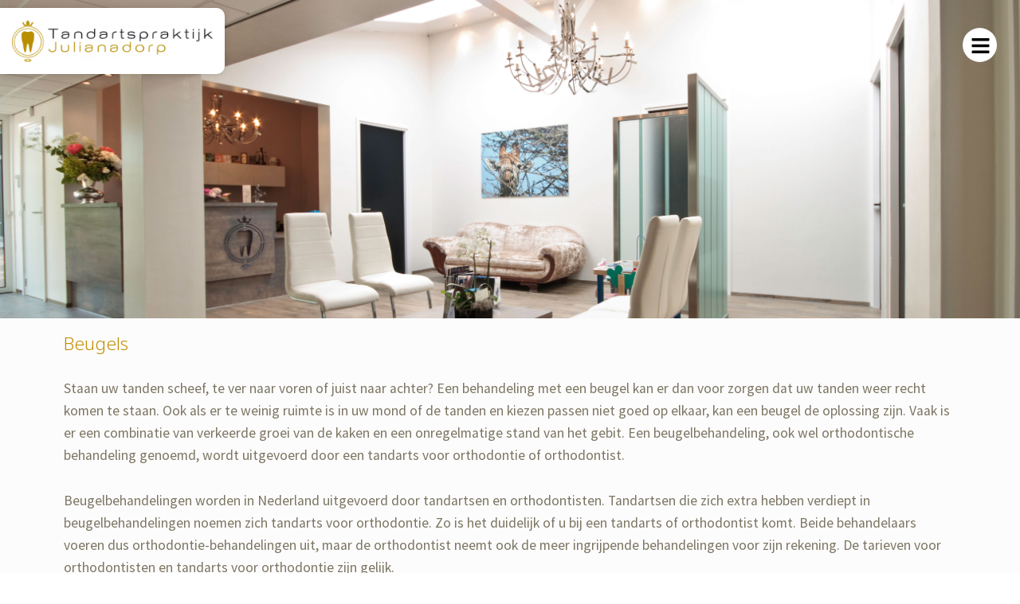

--- FILE ---
content_type: text/html; charset=UTF-8
request_url: https://tandartspraktijkjulianadorp.nl/beugels/
body_size: 14773
content:
<!DOCTYPE html>
<html class="no-js" lang="en-US">

	<head>
		<meta name='robots' content='index, follow, max-image-preview:large, max-snippet:-1, max-video-preview:-1' />

<!-- Google Tag Manager for WordPress by gtm4wp.com -->
<script data-cfasync="false" data-pagespeed-no-defer>
	var gtm4wp_datalayer_name = "dataLayer";
	var dataLayer = dataLayer || [];
</script>
<!-- End Google Tag Manager for WordPress by gtm4wp.com -->
	<meta charset="UTF-8">
	<meta name="viewport" content="width=device-width, initial-scale=1">
	<link rel="profile" href="http://gmpg.org/xfn/11">
	<meta name="theme-color" content="#ffffff">
	<!-- This site is optimized with the Yoast SEO plugin v20.13 - https://yoast.com/wordpress/plugins/seo/ -->
	<title>Beugels - Tandartspraktijk Julianadorp</title>
	<link rel="canonical" href="https://tandartspraktijkjulianadorp.nl/beugels/" />
	<meta name="twitter:label1" content="Est. reading time" />
	<meta name="twitter:data1" content="1 minute" />
	<script type="application/ld+json" class="yoast-schema-graph">{"@context":"https://schema.org","@graph":[{"@type":"WebPage","@id":"https://tandartspraktijkjulianadorp.nl/beugels/","url":"https://tandartspraktijkjulianadorp.nl/beugels/","name":"Beugels - Tandartspraktijk Julianadorp","isPartOf":{"@id":"https://tandartspraktijkjulianadorp.nl/#website"},"datePublished":"2019-02-15T13:37:40+00:00","dateModified":"2022-05-16T09:41:50+00:00","inLanguage":"en-US","potentialAction":[{"@type":"ReadAction","target":["https://tandartspraktijkjulianadorp.nl/beugels/"]}]},{"@type":"WebSite","@id":"https://tandartspraktijkjulianadorp.nl/#website","url":"https://tandartspraktijkjulianadorp.nl/","name":"Tandartspraktijk Julianadorp","description":"Welkom","publisher":{"@id":"https://tandartspraktijkjulianadorp.nl/#organization"},"potentialAction":[{"@type":"SearchAction","target":{"@type":"EntryPoint","urlTemplate":"https://tandartspraktijkjulianadorp.nl/?s={search_term_string}"},"query-input":"required name=search_term_string"}],"inLanguage":"en-US"},{"@type":"Organization","@id":"https://tandartspraktijkjulianadorp.nl/#organization","name":"Tandartspraktijk Julianadorp","url":"https://tandartspraktijkjulianadorp.nl/","logo":{"@type":"ImageObject","inLanguage":"en-US","@id":"https://tandartspraktijkjulianadorp.nl/#/schema/logo/image/","url":"https://tandartspraktijkjulianadorp.nl/wp-content/uploads/2014/07/logo-tandartspraktijk.png","contentUrl":"https://tandartspraktijkjulianadorp.nl/wp-content/uploads/2014/07/logo-tandartspraktijk.png","width":500,"height":106,"caption":"Tandartspraktijk Julianadorp"},"image":{"@id":"https://tandartspraktijkjulianadorp.nl/#/schema/logo/image/"}}]}</script>
	<!-- / Yoast SEO plugin. -->


<link rel="alternate" type="application/rss+xml" title="Tandartspraktijk Julianadorp &raquo; Feed" href="https://tandartspraktijkjulianadorp.nl/feed/" />
<link rel="alternate" type="application/rss+xml" title="Tandartspraktijk Julianadorp &raquo; Comments Feed" href="https://tandartspraktijkjulianadorp.nl/comments/feed/" />
<style id="nanospace-text-widget-icon-fallback">.widget-symbol::before { content: "?"; font-family: inherit; }</style><script type="text/javascript">
window._wpemojiSettings = {"baseUrl":"https:\/\/s.w.org\/images\/core\/emoji\/14.0.0\/72x72\/","ext":".png","svgUrl":"https:\/\/s.w.org\/images\/core\/emoji\/14.0.0\/svg\/","svgExt":".svg","source":{"concatemoji":"https:\/\/tandartspraktijkjulianadorp.nl\/wp-includes\/js\/wp-emoji-release.min.js?ver=6.3.7"}};
/*! This file is auto-generated */
!function(i,n){var o,s,e;function c(e){try{var t={supportTests:e,timestamp:(new Date).valueOf()};sessionStorage.setItem(o,JSON.stringify(t))}catch(e){}}function p(e,t,n){e.clearRect(0,0,e.canvas.width,e.canvas.height),e.fillText(t,0,0);var t=new Uint32Array(e.getImageData(0,0,e.canvas.width,e.canvas.height).data),r=(e.clearRect(0,0,e.canvas.width,e.canvas.height),e.fillText(n,0,0),new Uint32Array(e.getImageData(0,0,e.canvas.width,e.canvas.height).data));return t.every(function(e,t){return e===r[t]})}function u(e,t,n){switch(t){case"flag":return n(e,"\ud83c\udff3\ufe0f\u200d\u26a7\ufe0f","\ud83c\udff3\ufe0f\u200b\u26a7\ufe0f")?!1:!n(e,"\ud83c\uddfa\ud83c\uddf3","\ud83c\uddfa\u200b\ud83c\uddf3")&&!n(e,"\ud83c\udff4\udb40\udc67\udb40\udc62\udb40\udc65\udb40\udc6e\udb40\udc67\udb40\udc7f","\ud83c\udff4\u200b\udb40\udc67\u200b\udb40\udc62\u200b\udb40\udc65\u200b\udb40\udc6e\u200b\udb40\udc67\u200b\udb40\udc7f");case"emoji":return!n(e,"\ud83e\udef1\ud83c\udffb\u200d\ud83e\udef2\ud83c\udfff","\ud83e\udef1\ud83c\udffb\u200b\ud83e\udef2\ud83c\udfff")}return!1}function f(e,t,n){var r="undefined"!=typeof WorkerGlobalScope&&self instanceof WorkerGlobalScope?new OffscreenCanvas(300,150):i.createElement("canvas"),a=r.getContext("2d",{willReadFrequently:!0}),o=(a.textBaseline="top",a.font="600 32px Arial",{});return e.forEach(function(e){o[e]=t(a,e,n)}),o}function t(e){var t=i.createElement("script");t.src=e,t.defer=!0,i.head.appendChild(t)}"undefined"!=typeof Promise&&(o="wpEmojiSettingsSupports",s=["flag","emoji"],n.supports={everything:!0,everythingExceptFlag:!0},e=new Promise(function(e){i.addEventListener("DOMContentLoaded",e,{once:!0})}),new Promise(function(t){var n=function(){try{var e=JSON.parse(sessionStorage.getItem(o));if("object"==typeof e&&"number"==typeof e.timestamp&&(new Date).valueOf()<e.timestamp+604800&&"object"==typeof e.supportTests)return e.supportTests}catch(e){}return null}();if(!n){if("undefined"!=typeof Worker&&"undefined"!=typeof OffscreenCanvas&&"undefined"!=typeof URL&&URL.createObjectURL&&"undefined"!=typeof Blob)try{var e="postMessage("+f.toString()+"("+[JSON.stringify(s),u.toString(),p.toString()].join(",")+"));",r=new Blob([e],{type:"text/javascript"}),a=new Worker(URL.createObjectURL(r),{name:"wpTestEmojiSupports"});return void(a.onmessage=function(e){c(n=e.data),a.terminate(),t(n)})}catch(e){}c(n=f(s,u,p))}t(n)}).then(function(e){for(var t in e)n.supports[t]=e[t],n.supports.everything=n.supports.everything&&n.supports[t],"flag"!==t&&(n.supports.everythingExceptFlag=n.supports.everythingExceptFlag&&n.supports[t]);n.supports.everythingExceptFlag=n.supports.everythingExceptFlag&&!n.supports.flag,n.DOMReady=!1,n.readyCallback=function(){n.DOMReady=!0}}).then(function(){return e}).then(function(){var e;n.supports.everything||(n.readyCallback(),(e=n.source||{}).concatemoji?t(e.concatemoji):e.wpemoji&&e.twemoji&&(t(e.twemoji),t(e.wpemoji)))}))}((window,document),window._wpemojiSettings);
</script>
<style type="text/css">
img.wp-smiley,
img.emoji {
	display: inline !important;
	border: none !important;
	box-shadow: none !important;
	height: 1em !important;
	width: 1em !important;
	margin: 0 0.07em !important;
	vertical-align: -0.1em !important;
	background: none !important;
	padding: 0 !important;
}
</style>
	<link rel='stylesheet' id='sgr-css' href='https://tandartspraktijkjulianadorp.nl/wp-content/plugins/simple-google-recaptcha/sgr.css?ver=1691602607' type='text/css' media='all' />
<link rel='stylesheet' id='formidable-css' href='https://tandartspraktijkjulianadorp.nl/wp-content/plugins/formidable/css/formidableforms.css?ver=891733' type='text/css' media='all' />
<link rel='stylesheet' id='wp-block-library-css' href='https://tandartspraktijkjulianadorp.nl/wp-includes/css/dist/block-library/style.min.css?ver=6.3.7' type='text/css' media='all' />
<style id='classic-theme-styles-inline-css' type='text/css'>
/*! This file is auto-generated */
.wp-block-button__link{color:#fff;background-color:#32373c;border-radius:9999px;box-shadow:none;text-decoration:none;padding:calc(.667em + 2px) calc(1.333em + 2px);font-size:1.125em}.wp-block-file__button{background:#32373c;color:#fff;text-decoration:none}
</style>
<style id='global-styles-inline-css' type='text/css'>
body{--wp--preset--color--black: #000000;--wp--preset--color--cyan-bluish-gray: #abb8c3;--wp--preset--color--white: #ffffff;--wp--preset--color--pale-pink: #f78da7;--wp--preset--color--vivid-red: #cf2e2e;--wp--preset--color--luminous-vivid-orange: #ff6900;--wp--preset--color--luminous-vivid-amber: #fcb900;--wp--preset--color--light-green-cyan: #7bdcb5;--wp--preset--color--vivid-green-cyan: #00d084;--wp--preset--color--pale-cyan-blue: #8ed1fc;--wp--preset--color--vivid-cyan-blue: #0693e3;--wp--preset--color--vivid-purple: #9b51e0;--wp--preset--gradient--vivid-cyan-blue-to-vivid-purple: linear-gradient(135deg,rgba(6,147,227,1) 0%,rgb(155,81,224) 100%);--wp--preset--gradient--light-green-cyan-to-vivid-green-cyan: linear-gradient(135deg,rgb(122,220,180) 0%,rgb(0,208,130) 100%);--wp--preset--gradient--luminous-vivid-amber-to-luminous-vivid-orange: linear-gradient(135deg,rgba(252,185,0,1) 0%,rgba(255,105,0,1) 100%);--wp--preset--gradient--luminous-vivid-orange-to-vivid-red: linear-gradient(135deg,rgba(255,105,0,1) 0%,rgb(207,46,46) 100%);--wp--preset--gradient--very-light-gray-to-cyan-bluish-gray: linear-gradient(135deg,rgb(238,238,238) 0%,rgb(169,184,195) 100%);--wp--preset--gradient--cool-to-warm-spectrum: linear-gradient(135deg,rgb(74,234,220) 0%,rgb(151,120,209) 20%,rgb(207,42,186) 40%,rgb(238,44,130) 60%,rgb(251,105,98) 80%,rgb(254,248,76) 100%);--wp--preset--gradient--blush-light-purple: linear-gradient(135deg,rgb(255,206,236) 0%,rgb(152,150,240) 100%);--wp--preset--gradient--blush-bordeaux: linear-gradient(135deg,rgb(254,205,165) 0%,rgb(254,45,45) 50%,rgb(107,0,62) 100%);--wp--preset--gradient--luminous-dusk: linear-gradient(135deg,rgb(255,203,112) 0%,rgb(199,81,192) 50%,rgb(65,88,208) 100%);--wp--preset--gradient--pale-ocean: linear-gradient(135deg,rgb(255,245,203) 0%,rgb(182,227,212) 50%,rgb(51,167,181) 100%);--wp--preset--gradient--electric-grass: linear-gradient(135deg,rgb(202,248,128) 0%,rgb(113,206,126) 100%);--wp--preset--gradient--midnight: linear-gradient(135deg,rgb(2,3,129) 0%,rgb(40,116,252) 100%);--wp--preset--font-size--small: 13px;--wp--preset--font-size--medium: 20px;--wp--preset--font-size--large: 36px;--wp--preset--font-size--x-large: 42px;--wp--preset--spacing--20: 0.44rem;--wp--preset--spacing--30: 0.67rem;--wp--preset--spacing--40: 1rem;--wp--preset--spacing--50: 1.5rem;--wp--preset--spacing--60: 2.25rem;--wp--preset--spacing--70: 3.38rem;--wp--preset--spacing--80: 5.06rem;--wp--preset--shadow--natural: 6px 6px 9px rgba(0, 0, 0, 0.2);--wp--preset--shadow--deep: 12px 12px 50px rgba(0, 0, 0, 0.4);--wp--preset--shadow--sharp: 6px 6px 0px rgba(0, 0, 0, 0.2);--wp--preset--shadow--outlined: 6px 6px 0px -3px rgba(255, 255, 255, 1), 6px 6px rgba(0, 0, 0, 1);--wp--preset--shadow--crisp: 6px 6px 0px rgba(0, 0, 0, 1);}:where(.is-layout-flex){gap: 0.5em;}:where(.is-layout-grid){gap: 0.5em;}body .is-layout-flow > .alignleft{float: left;margin-inline-start: 0;margin-inline-end: 2em;}body .is-layout-flow > .alignright{float: right;margin-inline-start: 2em;margin-inline-end: 0;}body .is-layout-flow > .aligncenter{margin-left: auto !important;margin-right: auto !important;}body .is-layout-constrained > .alignleft{float: left;margin-inline-start: 0;margin-inline-end: 2em;}body .is-layout-constrained > .alignright{float: right;margin-inline-start: 2em;margin-inline-end: 0;}body .is-layout-constrained > .aligncenter{margin-left: auto !important;margin-right: auto !important;}body .is-layout-constrained > :where(:not(.alignleft):not(.alignright):not(.alignfull)){max-width: var(--wp--style--global--content-size);margin-left: auto !important;margin-right: auto !important;}body .is-layout-constrained > .alignwide{max-width: var(--wp--style--global--wide-size);}body .is-layout-flex{display: flex;}body .is-layout-flex{flex-wrap: wrap;align-items: center;}body .is-layout-flex > *{margin: 0;}body .is-layout-grid{display: grid;}body .is-layout-grid > *{margin: 0;}:where(.wp-block-columns.is-layout-flex){gap: 2em;}:where(.wp-block-columns.is-layout-grid){gap: 2em;}:where(.wp-block-post-template.is-layout-flex){gap: 1.25em;}:where(.wp-block-post-template.is-layout-grid){gap: 1.25em;}.has-black-color{color: var(--wp--preset--color--black) !important;}.has-cyan-bluish-gray-color{color: var(--wp--preset--color--cyan-bluish-gray) !important;}.has-white-color{color: var(--wp--preset--color--white) !important;}.has-pale-pink-color{color: var(--wp--preset--color--pale-pink) !important;}.has-vivid-red-color{color: var(--wp--preset--color--vivid-red) !important;}.has-luminous-vivid-orange-color{color: var(--wp--preset--color--luminous-vivid-orange) !important;}.has-luminous-vivid-amber-color{color: var(--wp--preset--color--luminous-vivid-amber) !important;}.has-light-green-cyan-color{color: var(--wp--preset--color--light-green-cyan) !important;}.has-vivid-green-cyan-color{color: var(--wp--preset--color--vivid-green-cyan) !important;}.has-pale-cyan-blue-color{color: var(--wp--preset--color--pale-cyan-blue) !important;}.has-vivid-cyan-blue-color{color: var(--wp--preset--color--vivid-cyan-blue) !important;}.has-vivid-purple-color{color: var(--wp--preset--color--vivid-purple) !important;}.has-black-background-color{background-color: var(--wp--preset--color--black) !important;}.has-cyan-bluish-gray-background-color{background-color: var(--wp--preset--color--cyan-bluish-gray) !important;}.has-white-background-color{background-color: var(--wp--preset--color--white) !important;}.has-pale-pink-background-color{background-color: var(--wp--preset--color--pale-pink) !important;}.has-vivid-red-background-color{background-color: var(--wp--preset--color--vivid-red) !important;}.has-luminous-vivid-orange-background-color{background-color: var(--wp--preset--color--luminous-vivid-orange) !important;}.has-luminous-vivid-amber-background-color{background-color: var(--wp--preset--color--luminous-vivid-amber) !important;}.has-light-green-cyan-background-color{background-color: var(--wp--preset--color--light-green-cyan) !important;}.has-vivid-green-cyan-background-color{background-color: var(--wp--preset--color--vivid-green-cyan) !important;}.has-pale-cyan-blue-background-color{background-color: var(--wp--preset--color--pale-cyan-blue) !important;}.has-vivid-cyan-blue-background-color{background-color: var(--wp--preset--color--vivid-cyan-blue) !important;}.has-vivid-purple-background-color{background-color: var(--wp--preset--color--vivid-purple) !important;}.has-black-border-color{border-color: var(--wp--preset--color--black) !important;}.has-cyan-bluish-gray-border-color{border-color: var(--wp--preset--color--cyan-bluish-gray) !important;}.has-white-border-color{border-color: var(--wp--preset--color--white) !important;}.has-pale-pink-border-color{border-color: var(--wp--preset--color--pale-pink) !important;}.has-vivid-red-border-color{border-color: var(--wp--preset--color--vivid-red) !important;}.has-luminous-vivid-orange-border-color{border-color: var(--wp--preset--color--luminous-vivid-orange) !important;}.has-luminous-vivid-amber-border-color{border-color: var(--wp--preset--color--luminous-vivid-amber) !important;}.has-light-green-cyan-border-color{border-color: var(--wp--preset--color--light-green-cyan) !important;}.has-vivid-green-cyan-border-color{border-color: var(--wp--preset--color--vivid-green-cyan) !important;}.has-pale-cyan-blue-border-color{border-color: var(--wp--preset--color--pale-cyan-blue) !important;}.has-vivid-cyan-blue-border-color{border-color: var(--wp--preset--color--vivid-cyan-blue) !important;}.has-vivid-purple-border-color{border-color: var(--wp--preset--color--vivid-purple) !important;}.has-vivid-cyan-blue-to-vivid-purple-gradient-background{background: var(--wp--preset--gradient--vivid-cyan-blue-to-vivid-purple) !important;}.has-light-green-cyan-to-vivid-green-cyan-gradient-background{background: var(--wp--preset--gradient--light-green-cyan-to-vivid-green-cyan) !important;}.has-luminous-vivid-amber-to-luminous-vivid-orange-gradient-background{background: var(--wp--preset--gradient--luminous-vivid-amber-to-luminous-vivid-orange) !important;}.has-luminous-vivid-orange-to-vivid-red-gradient-background{background: var(--wp--preset--gradient--luminous-vivid-orange-to-vivid-red) !important;}.has-very-light-gray-to-cyan-bluish-gray-gradient-background{background: var(--wp--preset--gradient--very-light-gray-to-cyan-bluish-gray) !important;}.has-cool-to-warm-spectrum-gradient-background{background: var(--wp--preset--gradient--cool-to-warm-spectrum) !important;}.has-blush-light-purple-gradient-background{background: var(--wp--preset--gradient--blush-light-purple) !important;}.has-blush-bordeaux-gradient-background{background: var(--wp--preset--gradient--blush-bordeaux) !important;}.has-luminous-dusk-gradient-background{background: var(--wp--preset--gradient--luminous-dusk) !important;}.has-pale-ocean-gradient-background{background: var(--wp--preset--gradient--pale-ocean) !important;}.has-electric-grass-gradient-background{background: var(--wp--preset--gradient--electric-grass) !important;}.has-midnight-gradient-background{background: var(--wp--preset--gradient--midnight) !important;}.has-small-font-size{font-size: var(--wp--preset--font-size--small) !important;}.has-medium-font-size{font-size: var(--wp--preset--font-size--medium) !important;}.has-large-font-size{font-size: var(--wp--preset--font-size--large) !important;}.has-x-large-font-size{font-size: var(--wp--preset--font-size--x-large) !important;}
.wp-block-navigation a:where(:not(.wp-element-button)){color: inherit;}
:where(.wp-block-post-template.is-layout-flex){gap: 1.25em;}:where(.wp-block-post-template.is-layout-grid){gap: 1.25em;}
:where(.wp-block-columns.is-layout-flex){gap: 2em;}:where(.wp-block-columns.is-layout-grid){gap: 2em;}
.wp-block-pullquote{font-size: 1.5em;line-height: 1.6;}
</style>
<link rel='stylesheet' id='nanospace_main-css' href='https://tandartspraktijkjulianadorp.nl/wp-content/themes/nanospace/assets/css/header-main.css?ver=1.2.3' type='text/css' media='all' />
<link rel='stylesheet' id='elementor-lazyload-css' href='https://tandartspraktijkjulianadorp.nl/wp-content/plugins/elementor/assets/css/modules/lazyload/frontend.min.css?ver=3.15.2' type='text/css' media='all' />
<link rel='stylesheet' id='elementor-frontend-css' href='https://tandartspraktijkjulianadorp.nl/wp-content/plugins/elementor/assets/css/frontend-lite.min.css?ver=3.15.2' type='text/css' media='all' />
<link rel='stylesheet' id='swiper-css' href='https://tandartspraktijkjulianadorp.nl/wp-content/plugins/elementor/assets/lib/swiper/v8/css/swiper.min.css?ver=8.4.5' type='text/css' media='all' />
<link rel='stylesheet' id='elementor-post-987-css' href='https://tandartspraktijkjulianadorp.nl/wp-content/uploads/elementor/css/post-987.css?ver=1713793681' type='text/css' media='all' />
<link rel='stylesheet' id='powerpack-frontend-css' href='https://tandartspraktijkjulianadorp.nl/wp-content/plugins/powerpack-lite-for-elementor/assets/css/min/frontend.min.css?ver=2.7.9' type='text/css' media='all' />
<link rel='stylesheet' id='elementor-pro-css' href='https://tandartspraktijkjulianadorp.nl/wp-content/plugins/elementor-pro/assets/css/frontend-lite.min.css?ver=3.14.1' type='text/css' media='all' />
<link rel='stylesheet' id='uael-frontend-css' href='https://tandartspraktijkjulianadorp.nl/wp-content/plugins/ultimate-elementor/assets/min-css/uael-frontend.min.css?ver=1.36.18' type='text/css' media='all' />
<link rel='stylesheet' id='elementor-global-css' href='https://tandartspraktijkjulianadorp.nl/wp-content/uploads/elementor/css/global.css?ver=1713794443' type='text/css' media='all' />
<link rel='stylesheet' id='elementor-post-685-css' href='https://tandartspraktijkjulianadorp.nl/wp-content/uploads/elementor/css/post-685.css?ver=1713811484' type='text/css' media='all' />
<link rel='stylesheet' id='elementor-post-994-css' href='https://tandartspraktijkjulianadorp.nl/wp-content/uploads/elementor/css/post-994.css?ver=1713793681' type='text/css' media='all' />
<link rel='stylesheet' id='elementor-post-1000-css' href='https://tandartspraktijkjulianadorp.nl/wp-content/uploads/elementor/css/post-1000.css?ver=1765721111' type='text/css' media='all' />
<link rel='stylesheet' id='elementor-post-1138-css' href='https://tandartspraktijkjulianadorp.nl/wp-content/uploads/elementor/css/post-1138.css?ver=1713793682' type='text/css' media='all' />
<link rel='stylesheet' id='tablepress-default-css' href='https://tandartspraktijkjulianadorp.nl/wp-content/plugins/tablepress/css/build/default.css?ver=2.1.5' type='text/css' media='all' />
<link rel='stylesheet' id='genericons-neue-css' href='https://tandartspraktijkjulianadorp.nl/wp-content/themes/nanospace/assets/fonts/genericons-neue/genericons-neue.css?ver=1.2.3' type='text/css' media='screen' />
<link rel='stylesheet' id='nanospace-stylesheet-main-css' href='https://tandartspraktijkjulianadorp.nl/wp-content/themes/nanospace/assets/css/main.css?ver=1.2.3' type='text/css' media='screen' />
<link rel='stylesheet' id='nanospace-stylesheet-shortcodes-css' href='https://tandartspraktijkjulianadorp.nl/wp-content/themes/nanospace/assets/css/shortcodes.css?ver=1.2.3' type='text/css' media='screen' />
<link rel='stylesheet' id='nanospace-stylesheet-custom-css' href='https://tandartspraktijkjulianadorp.nl/wp-content/themes/nanospace/assets/css/custom-styles.css?ver=1.2.3' type='text/css' media='screen' />
<link rel='stylesheet' id='nanospace-stylesheet-print-css' href='https://tandartspraktijkjulianadorp.nl/wp-content/themes/nanospace/assets/css/print.css?ver=1.2.3' type='text/css' media='print' />
<style id='nanospace-inline-css' type='text/css'>
/* START CSS variables */
:root { 
--footer_image_repeat: no-repeat;
}
/* END CSS variables */
.site-footer:not(.is-customize-preview)::before { display: none; }
</style>
<link rel='stylesheet' id='google-fonts-1-css' href='https://fonts.googleapis.com/css?family=Noto+Sans%3A100%2C100italic%2C200%2C200italic%2C300%2C300italic%2C400%2C400italic%2C500%2C500italic%2C600%2C600italic%2C700%2C700italic%2C800%2C800italic%2C900%2C900italic%7CSource+Sans+Pro%3A100%2C100italic%2C200%2C200italic%2C300%2C300italic%2C400%2C400italic%2C500%2C500italic%2C600%2C600italic%2C700%2C700italic%2C800%2C800italic%2C900%2C900italic%7CRoboto%3A100%2C100italic%2C200%2C200italic%2C300%2C300italic%2C400%2C400italic%2C500%2C500italic%2C600%2C600italic%2C700%2C700italic%2C800%2C800italic%2C900%2C900italic&#038;display=auto&#038;ver=6.3.7' type='text/css' media='all' />
<link rel="preconnect" href="https://fonts.gstatic.com/" crossorigin><script type='text/javascript' id='sgr-js-extra'>
/* <![CDATA[ */
var sgr = {"sgr_site_key":"6Lehl_gfAAAAACVJGgmYUhDmuNkO4Mv4yQ8ozRvq"};
/* ]]> */
</script>
<script type='text/javascript' src='https://tandartspraktijkjulianadorp.nl/wp-content/plugins/simple-google-recaptcha/sgr.js?ver=1691602607' id='sgr-js'></script>
<script type='text/javascript' src='https://tandartspraktijkjulianadorp.nl/wp-content/themes/nanospace/library/js/vendor/css-vars-ponyfill/css-vars-ponyfill.min.js?ver=1.16.1' id='css-vars-ponyfill-js'></script>
<script id="css-vars-ponyfill-js-after" type="text/javascript">
window.onload = function() {
	cssVars( {
		onlyVars: true,
		exclude: 'link:not([href^="https://tandartspraktijkjulianadorp.nl/wp-content/themes"])'
	} );
};
</script>
<script type='text/javascript' id='jquery-core-js-extra'>
/* <![CDATA[ */
var pp = {"ajax_url":"https:\/\/tandartspraktijkjulianadorp.nl\/wp-admin\/admin-ajax.php"};
/* ]]> */
</script>
<script type='text/javascript' src='https://tandartspraktijkjulianadorp.nl/wp-includes/js/jquery/jquery.min.js?ver=3.7.0' id='jquery-core-js'></script>
<script type='text/javascript' src='https://tandartspraktijkjulianadorp.nl/wp-includes/js/jquery/jquery-migrate.min.js?ver=3.4.1' id='jquery-migrate-js'></script>
<link rel="https://api.w.org/" href="https://tandartspraktijkjulianadorp.nl/wp-json/" /><link rel="alternate" type="application/json" href="https://tandartspraktijkjulianadorp.nl/wp-json/wp/v2/pages/685" /><link rel="EditURI" type="application/rsd+xml" title="RSD" href="https://tandartspraktijkjulianadorp.nl/xmlrpc.php?rsd" />
<meta name="generator" content="WordPress 6.3.7" />
<link rel='shortlink' href='https://tandartspraktijkjulianadorp.nl/?p=685' />
<link rel="alternate" type="application/json+oembed" href="https://tandartspraktijkjulianadorp.nl/wp-json/oembed/1.0/embed?url=https%3A%2F%2Ftandartspraktijkjulianadorp.nl%2Fbeugels%2F" />
<link rel="alternate" type="text/xml+oembed" href="https://tandartspraktijkjulianadorp.nl/wp-json/oembed/1.0/embed?url=https%3A%2F%2Ftandartspraktijkjulianadorp.nl%2Fbeugels%2F&#038;format=xml" />

<!-- Google Tag Manager for WordPress by gtm4wp.com -->
<!-- GTM Container placement set to footer -->
<script data-cfasync="false" data-pagespeed-no-defer type="text/javascript">
</script>
<!-- End Google Tag Manager for WordPress by gtm4wp.com --><style type="text/css" id="nanospace-custom-css">

</style>
<meta name="generator" content="Elementor 3.15.2; features: e_dom_optimization, e_optimized_assets_loading, e_optimized_css_loading, e_font_icon_svg, additional_custom_breakpoints; settings: css_print_method-external, google_font-enabled, font_display-auto">
<link rel="icon" href="https://tandartspraktijkjulianadorp.nl/wp-content/uploads/2021/04/tpj-logo-gold.png" sizes="32x32" />
<link rel="icon" href="https://tandartspraktijkjulianadorp.nl/wp-content/uploads/2021/04/tpj-logo-gold.png" sizes="192x192" />
<link rel="apple-touch-icon" href="https://tandartspraktijkjulianadorp.nl/wp-content/uploads/2021/04/tpj-logo-gold.png" />
<meta name="msapplication-TileImage" content="https://tandartspraktijkjulianadorp.nl/wp-content/uploads/2021/04/tpj-logo-gold.png" />
	</head>

<body class="content-layout-no-paddings content-layout-stretched e-lazyload elementor-default elementor-kit-987 elementor-page elementor-page-685 elementor-page-1138 elementor-template-full-width footer-layout-fullwidth has-navigation-mobile header-layout-fullwidth is-singular no-intro no-js no-widgets-sidebar page page-id-685 page-template page-template-blank page-template-templates page-template-templatesblank-php site-layout-fullwidth wp-custom-logo">
<a class="skip-link screen-reader-text" href="#content">Skip to main content</a><div id="page" class="site">
		<div data-elementor-type="header" data-elementor-id="994" class="elementor elementor-994 elementor-location-header" data-elementor-post-type="elementor_library">
								<header class="elementor-section elementor-top-section elementor-element elementor-element-55735de elementor-section-full_width menu-header elementor-section-height-default elementor-section-height-default" data-id="55735de" data-element_type="section">
						<div class="elementor-container elementor-column-gap-default">
					<div class="elementor-column elementor-col-66 elementor-top-column elementor-element elementor-element-98e75fe" data-id="98e75fe" data-element_type="column">
			<div class="elementor-widget-wrap elementor-element-populated">
								<div class="elementor-element elementor-element-179d813 elementor-widget elementor-widget-theme-site-logo elementor-widget-image" data-id="179d813" data-element_type="widget" data-widget_type="theme-site-logo.default">
				<div class="elementor-widget-container">
			<style>/*! elementor - v3.15.0 - 09-08-2023 */
.elementor-widget-image{text-align:center}.elementor-widget-image a{display:inline-block}.elementor-widget-image a img[src$=".svg"]{width:48px}.elementor-widget-image img{vertical-align:middle;display:inline-block}</style>								<a href="https://tandartspraktijkjulianadorp.nl">
			<img src="https://tandartspraktijkjulianadorp.nl/wp-content/uploads/elementor/thumbs/logo-tandartspraktijk-ltuuj7exxkqmfck07bhxa8h5qn4qahpr9xm8iopt6o.png" title="Logo Tandartspraktijk Julianadorp" alt="Logo Tandartspraktijk Julianadorp" loading="lazy" />				</a>
											</div>
				</div>
					</div>
		</div>
				<div class="elementor-column elementor-col-33 elementor-top-column elementor-element elementor-element-b740acf" data-id="b740acf" data-element_type="column">
			<div class="elementor-widget-wrap elementor-element-populated">
								<div class="elementor-element elementor-element-7deea8c elementor-absolute uael-submenu-icon-plus uael-menu-item-space-between uael-link-redirect-child uael-nav-menu-toggle-label-no elementor-widget elementor-widget-uael-nav-menu" data-id="7deea8c" data-element_type="widget" id="flyout-menu" data-settings="{&quot;_position&quot;:&quot;absolute&quot;}" data-widget_type="uael-nav-menu.default">
				<div class="elementor-widget-container">
						<div class="uael-nav-menu__toggle elementor-clickable uael-flyout-trigger" tabindex="0">
					<div class="uael-nav-menu-icon">
						<svg aria-hidden="true" tabindex="0" class="e-font-icon-svg e-fas-bars" viewBox="0 0 448 512" xmlns="http://www.w3.org/2000/svg"><path d="M16 132h416c8.837 0 16-7.163 16-16V76c0-8.837-7.163-16-16-16H16C7.163 60 0 67.163 0 76v40c0 8.837 7.163 16 16 16zm0 160h416c8.837 0 16-7.163 16-16v-40c0-8.837-7.163-16-16-16H16c-8.837 0-16 7.163-16 16v40c0 8.837 7.163 16 16 16zm0 160h416c8.837 0 16-7.163 16-16v-40c0-8.837-7.163-16-16-16H16c-8.837 0-16 7.163-16 16v40c0 8.837 7.163 16 16 16z"></path></svg>					</div>
									</div>
		<div class="uael-flyout-wrapper" >
			<div class="uael-flyout-overlay elementor-clickable"></div>
			<div class="uael-flyout-container">
				<div id="uael-flyout-content-id-7deea8c" class="uael-side uael-flyout-left uael-flyout-open" data-layout="left" data-flyout-type="normal">
					<div class="uael-flyout-content push">
													<nav ><ul id="menu-1-7deea8c" class="uael-nav-menu"><li id="menu-item-756" class="menu-item menu-item-type-custom menu-item-object-custom menu-item-has-children parent uael-has-submenu uael-creative-menu"><div class="uael-has-submenu-container"><a href="#" class = "uael-menu-item">Over Tandartspraktijk Julianadorp<span class='uael-menu-toggle sub-arrow uael-menu-child-0'><i class='fa'></i></span></a></div>
<ul class="sub-menu">
	<li id="menu-item-892" class="menu-item menu-item-type-post_type menu-item-object-page uael-creative-menu"><a href="https://tandartspraktijkjulianadorp.nl/het-team/" class = "uael-sub-menu-item">Ons team</a></li>
	<li id="menu-item-742" class="menu-item menu-item-type-post_type menu-item-object-page uael-creative-menu"><a href="https://tandartspraktijkjulianadorp.nl/iso-9001hkz/" class = "uael-sub-menu-item">ISO 9001/HKZ</a></li>
	<li id="menu-item-891" class="menu-item menu-item-type-post_type menu-item-object-page uael-creative-menu"><a href="https://tandartspraktijkjulianadorp.nl/huisregels/" class = "uael-sub-menu-item">Huisregels</a></li>
	<li id="menu-item-721" class="menu-item menu-item-type-post_type menu-item-object-page uael-creative-menu"><a href="https://tandartspraktijkjulianadorp.nl/disclaimer/" class = "uael-sub-menu-item">Disclaimer</a></li>
</ul>
</li>
<li id="menu-item-1039" class="menu-item menu-item-type-custom menu-item-object-custom current-menu-ancestor current-menu-parent menu-item-has-children parent uael-has-submenu uael-creative-menu"><div class="uael-has-submenu-container"><a href="#" class = "uael-menu-item">Behandelingen<span class='uael-menu-toggle sub-arrow uael-menu-child-0'><i class='fa'></i></span></a></div>
<ul class="sub-menu">
	<li id="menu-item-1038" class="menu-item menu-item-type-post_type menu-item-object-page uael-creative-menu"><a href="https://tandartspraktijkjulianadorp.nl/behandelingen/" class = "uael-sub-menu-item">Alle behandelingen</a></li>
	<li id="menu-item-737" class="menu-item menu-item-type-post_type menu-item-object-page uael-creative-menu"><a href="https://tandartspraktijkjulianadorp.nl/periodieke-controle/" class = "uael-sub-menu-item">Periodieke controle</a></li>
	<li id="menu-item-738" class="menu-item menu-item-type-post_type menu-item-object-page uael-creative-menu"><a href="https://tandartspraktijkjulianadorp.nl/vullingen/" class = "uael-sub-menu-item">Vullingen</a></li>
	<li id="menu-item-735" class="menu-item menu-item-type-post_type menu-item-object-page uael-creative-menu"><a href="https://tandartspraktijkjulianadorp.nl/wortelkanaalbehandeling/" class = "uael-sub-menu-item">Wortelkanaalbehandeling</a></li>
	<li id="menu-item-734" class="menu-item menu-item-type-post_type menu-item-object-page uael-creative-menu"><a href="https://tandartspraktijkjulianadorp.nl/extractie-trekken-van-tand-kies/" class = "uael-sub-menu-item">Extractie (trekken van tand of kies)</a></li>
	<li id="menu-item-733" class="menu-item menu-item-type-post_type menu-item-object-page uael-creative-menu"><a href="https://tandartspraktijkjulianadorp.nl/gebitsreiniging-en-polijsten/" class = "uael-sub-menu-item">Gebitsreiniging en polijsten</a></li>
	<li id="menu-item-732" class="menu-item menu-item-type-post_type menu-item-object-page uael-creative-menu"><a href="https://tandartspraktijkjulianadorp.nl/de-behandeling-van-parodontitis/" class = "uael-sub-menu-item">De behandeling van parodontitis</a></li>
	<li id="menu-item-731" class="menu-item menu-item-type-post_type menu-item-object-page uael-creative-menu"><a href="https://tandartspraktijkjulianadorp.nl/kronen-en-bruggen/" class = "uael-sub-menu-item">Kronen en bruggen</a></li>
	<li id="menu-item-730" class="menu-item menu-item-type-post_type menu-item-object-page uael-creative-menu"><a href="https://tandartspraktijkjulianadorp.nl/facings/" class = "uael-sub-menu-item">Facings</a></li>
	<li id="menu-item-728" class="menu-item menu-item-type-post_type menu-item-object-page uael-creative-menu"><a href="https://tandartspraktijkjulianadorp.nl/bleken-2/" class = "uael-sub-menu-item">Bleken</a></li>
	<li id="menu-item-727" class="menu-item menu-item-type-post_type menu-item-object-page current-menu-item page_item page-item-685 current_page_item uael-creative-menu"><a href="https://tandartspraktijkjulianadorp.nl/beugels/" class = "uael-sub-menu-item uael-sub-menu-item-active">Beugels</a></li>
	<li id="menu-item-729" class="menu-item menu-item-type-post_type menu-item-object-page uael-creative-menu"><a href="https://tandartspraktijkjulianadorp.nl/bleken/" class = "uael-sub-menu-item">MRA’s (snurkbeugels)</a></li>
	<li id="menu-item-726" class="menu-item menu-item-type-post_type menu-item-object-page uael-creative-menu"><a href="https://tandartspraktijkjulianadorp.nl/opbeetplaat-knarsplaatje/" class = "uael-sub-menu-item">Opbeetplaat (knarsplaatje)</a></li>
	<li id="menu-item-725" class="menu-item menu-item-type-post_type menu-item-object-page uael-creative-menu"><a href="https://tandartspraktijkjulianadorp.nl/gevoelige-tandhalzen/" class = "uael-sub-menu-item">Gevoelige tandhalzen</a></li>
	<li id="menu-item-724" class="menu-item menu-item-type-post_type menu-item-object-page uael-creative-menu"><a href="https://tandartspraktijkjulianadorp.nl/protheses-kunstgebitten/" class = "uael-sub-menu-item">Protheses (kunstgebitten)</a></li>
	<li id="menu-item-723" class="menu-item menu-item-type-post_type menu-item-object-page uael-creative-menu"><a href="https://tandartspraktijkjulianadorp.nl/frames/" class = "uael-sub-menu-item">Frames</a></li>
</ul>
</li>
<li id="menu-item-1344" class="menu-item menu-item-type-post_type menu-item-object-page parent uael-creative-menu"><a href="https://tandartspraktijkjulianadorp.nl/clear-correct-de-doorzichtige-beugel/" class = "uael-menu-item">Clear Correct, de doorzichtige beugel</a></li>
<li id="menu-item-746" class="menu-item menu-item-type-custom menu-item-object-custom menu-item-has-children parent uael-has-submenu uael-creative-menu"><div class="uael-has-submenu-container"><a href="#" class = "uael-menu-item">Voor patiënten<span class='uael-menu-toggle sub-arrow uael-menu-child-0'><i class='fa'></i></span></a></div>
<ul class="sub-menu">
	<li id="menu-item-753" class="menu-item menu-item-type-post_type menu-item-object-page uael-creative-menu"><a href="https://tandartspraktijkjulianadorp.nl/privacyreglement/" class = "uael-sub-menu-item">Privacyreglement</a></li>
	<li id="menu-item-754" class="menu-item menu-item-type-post_type menu-item-object-page uael-creative-menu"><a href="https://tandartspraktijkjulianadorp.nl/tarieven-en-begrotingen/" class = "uael-sub-menu-item">Betalingen en tarieven 2026</a></li>
	<li id="menu-item-747" class="menu-item menu-item-type-post_type menu-item-object-page uael-creative-menu"><a href="https://tandartspraktijkjulianadorp.nl/inschrijven/" class = "uael-sub-menu-item">In- of uitschrijven</a></li>
	<li id="menu-item-750" class="menu-item menu-item-type-post_type menu-item-object-page uael-creative-menu"><a href="https://tandartspraktijkjulianadorp.nl/klachtenregeling/" class = "uael-sub-menu-item">Klachtenregeling</a></li>
</ul>
</li>
<li id="menu-item-758" class="menu-item menu-item-type-post_type menu-item-object-page parent uael-creative-menu"><a href="https://tandartspraktijkjulianadorp.nl/contact/" class = "uael-menu-item">Contact en bereikbaarheid</a></li>
<li id="menu-item-763" class="menu-item menu-item-type-post_type menu-item-object-page parent uael-creative-menu"><a href="https://tandartspraktijkjulianadorp.nl/spoeddienst/" class = "uael-menu-item">Spoeddienst</a></li>
</ul></nav>
													<div class="elementor-clickable uael-flyout-close" tabindex="0">
							<svg aria-hidden="true" tabindex="0" class="e-font-icon-svg e-fas-times" viewBox="0 0 352 512" xmlns="http://www.w3.org/2000/svg"><path d="M242.72 256l100.07-100.07c12.28-12.28 12.28-32.19 0-44.48l-22.24-22.24c-12.28-12.28-32.19-12.28-44.48 0L176 189.28 75.93 89.21c-12.28-12.28-32.19-12.28-44.48 0L9.21 111.45c-12.28 12.28-12.28 32.19 0 44.48L109.28 256 9.21 356.07c-12.28 12.28-12.28 32.19 0 44.48l22.24 22.24c12.28 12.28 32.2 12.28 44.48 0L176 322.72l100.07 100.07c12.28 12.28 32.2 12.28 44.48 0l22.24-22.24c12.28-12.28 12.28-32.19 0-44.48L242.72 256z"></path></svg>						</div>
					</div>
				</div>
			</div>
		</div>
					</div>
				</div>
					</div>
		</div>
							</div>
		</header>
						</div>
		

<div id="content" class="site-content">
<div class="site-content-inner">
	<div id="primary" class="content-area">
		<main id="main" class="site-main" role="main">

		<div data-elementor-type="wp-page" data-elementor-id="685" class="elementor elementor-685" data-elementor-post-type="page">
									<section class="elementor-section elementor-top-section elementor-element elementor-element-95a203f elementor-section-full_width elementor-section-height-min-height elementor-section-stretched elementor-section-height-default elementor-section-items-middle" data-id="95a203f" data-element_type="section" data-settings="{&quot;stretch_section&quot;:&quot;section-stretched&quot;,&quot;background_background&quot;:&quot;classic&quot;}" data-e-bg-lazyload="">
						<div class="elementor-container elementor-column-gap-default">
					<div class="elementor-column elementor-col-100 elementor-top-column elementor-element elementor-element-0c971ac" data-id="0c971ac" data-element_type="column" data-settings="{&quot;background_background&quot;:&quot;classic&quot;}" data-e-bg-lazyload=".elementor-element-populated">
			<div class="elementor-widget-wrap elementor-element-populated">
								<div class="elementor-element elementor-element-94a4d01 elementor-widget elementor-widget-spacer" data-id="94a4d01" data-element_type="widget" data-widget_type="spacer.default">
				<div class="elementor-widget-container">
			<style>/*! elementor - v3.15.0 - 09-08-2023 */
.elementor-column .elementor-spacer-inner{height:var(--spacer-size)}.e-con{--container-widget-width:100%}.e-con-inner>.elementor-widget-spacer,.e-con>.elementor-widget-spacer{width:var(--container-widget-width,var(--spacer-size));--align-self:var(--container-widget-align-self,initial);--flex-shrink:0}.e-con-inner>.elementor-widget-spacer>.elementor-widget-container,.e-con-inner>.elementor-widget-spacer>.elementor-widget-container>.elementor-spacer,.e-con>.elementor-widget-spacer>.elementor-widget-container,.e-con>.elementor-widget-spacer>.elementor-widget-container>.elementor-spacer{height:100%}.e-con-inner>.elementor-widget-spacer>.elementor-widget-container>.elementor-spacer>.elementor-spacer-inner,.e-con>.elementor-widget-spacer>.elementor-widget-container>.elementor-spacer>.elementor-spacer-inner{height:var(--container-widget-height,var(--spacer-size))}</style>		<div class="elementor-spacer">
			<div class="elementor-spacer-inner"></div>
		</div>
				</div>
				</div>
					</div>
		</div>
							</div>
		</section>
				<section class="elementor-section elementor-top-section elementor-element elementor-element-6da28f1a elementor-section-boxed elementor-section-height-default elementor-section-height-default" data-id="6da28f1a" data-element_type="section">
						<div class="elementor-container elementor-column-gap-default">
					<div class="elementor-column elementor-col-100 elementor-top-column elementor-element elementor-element-380eff5f" data-id="380eff5f" data-element_type="column">
			<div class="elementor-widget-wrap elementor-element-populated">
								<div class="elementor-element elementor-element-6bd39b1 elementor-widget elementor-widget-theme-page-title elementor-page-title elementor-widget-heading" data-id="6bd39b1" data-element_type="widget" data-widget_type="theme-page-title.default">
				<div class="elementor-widget-container">
			<style>/*! elementor - v3.15.0 - 09-08-2023 */
.elementor-heading-title{padding:0;margin:0;line-height:1}.elementor-widget-heading .elementor-heading-title[class*=elementor-size-]>a{color:inherit;font-size:inherit;line-height:inherit}.elementor-widget-heading .elementor-heading-title.elementor-size-small{font-size:15px}.elementor-widget-heading .elementor-heading-title.elementor-size-medium{font-size:19px}.elementor-widget-heading .elementor-heading-title.elementor-size-large{font-size:29px}.elementor-widget-heading .elementor-heading-title.elementor-size-xl{font-size:39px}.elementor-widget-heading .elementor-heading-title.elementor-size-xxl{font-size:59px}</style><h1 class="elementor-heading-title elementor-size-default">Beugels</h1>		</div>
				</div>
				<div class="elementor-element elementor-element-6338aef8 elementor-widget elementor-widget-text-editor" data-id="6338aef8" data-element_type="widget" data-widget_type="text-editor.default">
				<div class="elementor-widget-container">
			<style>/*! elementor - v3.15.0 - 09-08-2023 */
.elementor-widget-text-editor.elementor-drop-cap-view-stacked .elementor-drop-cap{background-color:#69727d;color:#fff}.elementor-widget-text-editor.elementor-drop-cap-view-framed .elementor-drop-cap{color:#69727d;border:3px solid;background-color:transparent}.elementor-widget-text-editor:not(.elementor-drop-cap-view-default) .elementor-drop-cap{margin-top:8px}.elementor-widget-text-editor:not(.elementor-drop-cap-view-default) .elementor-drop-cap-letter{width:1em;height:1em}.elementor-widget-text-editor .elementor-drop-cap{float:left;text-align:center;line-height:1;font-size:50px}.elementor-widget-text-editor .elementor-drop-cap-letter{display:inline-block}</style>				<p>Staan uw tanden scheef, te ver naar voren of juist naar achter? Een behandeling met een beugel kan er dan voor zorgen dat uw tanden weer recht komen te staan. Ook als er te weinig ruimte is in uw mond of de tanden en kiezen passen niet goed op elkaar, kan een beugel de oplossing zijn. Vaak is er een combinatie van verkeerde groei van de kaken en een onregelmatige stand van het gebit. Een beugelbehandeling, ook wel orthodontische behandeling genoemd, wordt uitgevoerd door een tandarts voor orthodontie of orthodontist.</p><p>Beugelbehandelingen worden in Nederland uitgevoerd door tandartsen en orthodontisten. Tandartsen die zich extra hebben verdiept in beugelbehandelingen noemen zich tandarts voor orthodontie. Zo is het duidelijk of u bij een tandarts of orthodontist komt. Beide behandelaars voeren dus orthodontie-behandelingen uit, maar de orthodontist neemt ook de meer ingrijpende behandelingen voor zijn rekening. De tarieven voor orthodontisten en tandarts voor orthodontie zijn gelijk.</p><p>Binnen onze praktijk voert tandarts Regardt Perold orthodontische behandelingen uit; hij werkt met zowel brackets als clear aligners (doorzichtige beugels van ClearCorrect Straumann). Voor meer informatie kunt u een consult aanvragen bij tandarts Perold.</p><p>Bronnen: KNMT</p>						</div>
				</div>
					</div>
		</div>
							</div>
		</section>
							</div>
		

		</main><!-- /#main -->
	</div><!-- /#primary -->
</div><!-- /.site-content-inner -->
</div><!-- /#content -->

		<div data-elementor-type="footer" data-elementor-id="1000" class="elementor elementor-1000 elementor-location-footer" data-elementor-post-type="elementor_library">
								<section class="elementor-section elementor-top-section elementor-element elementor-element-658d6e1 elementor-section-boxed elementor-section-height-default elementor-section-height-default" data-id="658d6e1" data-element_type="section">
						<div class="elementor-container elementor-column-gap-default">
					<div class="elementor-column elementor-col-100 elementor-top-column elementor-element elementor-element-e7034a0" data-id="e7034a0" data-element_type="column">
			<div class="elementor-widget-wrap elementor-element-populated">
								<div class="elementor-element elementor-element-4744198 elementor-widget elementor-widget-image" data-id="4744198" data-element_type="widget" data-widget_type="image.default">
				<div class="elementor-widget-container">
															<img width="63" height="85" src="https://tandartspraktijkjulianadorp.nl/wp-content/uploads/2021/04/tpj-logo-gold.png" class="attachment-full size-full wp-image-1024" alt="" loading="lazy" />															</div>
				</div>
					</div>
		</div>
							</div>
		</section>
				<section class="elementor-section elementor-top-section elementor-element elementor-element-2d8a534 elementor-section-boxed elementor-section-height-default elementor-section-height-default" data-id="2d8a534" data-element_type="section" data-settings="{&quot;background_background&quot;:&quot;classic&quot;}">
						<div class="elementor-container elementor-column-gap-default">
					<div class="elementor-column elementor-col-33 elementor-top-column elementor-element elementor-element-5655725 elementor-hidden-tablet" data-id="5655725" data-element_type="column">
			<div class="elementor-widget-wrap elementor-element-populated">
								<section class="elementor-section elementor-inner-section elementor-element elementor-element-5ef05036 elementor-section-boxed elementor-section-height-default elementor-section-height-default" data-id="5ef05036" data-element_type="section">
						<div class="elementor-container elementor-column-gap-default">
					<div class="elementor-column elementor-col-50 elementor-inner-column elementor-element elementor-element-78e87b24" data-id="78e87b24" data-element_type="column">
			<div class="elementor-widget-wrap elementor-element-populated">
								<div class="elementor-element elementor-element-34691643 elementor-widget elementor-widget-image" data-id="34691643" data-element_type="widget" data-widget_type="image.default">
				<div class="elementor-widget-container">
															<img src="https://tandartspraktijkjulianadorp.nl/wp-content/uploads/elementor/thumbs/iso9001-p5sje9951k6duzah6poqaqq9ltzzku64ldn548skqo.jpg" title="iso9001.jpg" alt="iso9001.jpg" loading="lazy" />															</div>
				</div>
					</div>
		</div>
				<div class="elementor-column elementor-col-50 elementor-inner-column elementor-element elementor-element-60e4b8b9" data-id="60e4b8b9" data-element_type="column">
			<div class="elementor-widget-wrap elementor-element-populated">
								<div class="elementor-element elementor-element-4d2532ed elementor-widget elementor-widget-image" data-id="4d2532ed" data-element_type="widget" data-widget_type="image.default">
				<div class="elementor-widget-container">
															<img src="https://tandartspraktijkjulianadorp.nl/wp-content/uploads/elementor/thumbs/NVTS_keurmerk_RGB_300dpi-p5sjea6z8e7o6l94183cv8hq77vcsj9uxiamlir6kg.png" title="NVTS_keurmerk_RGB_300dpi.png" alt="NVTS_keurmerk_RGB_300dpi.png" loading="lazy" />															</div>
				</div>
					</div>
		</div>
							</div>
		</section>
					</div>
		</div>
				<div class="elementor-column elementor-col-33 elementor-top-column elementor-element elementor-element-54502b1d" data-id="54502b1d" data-element_type="column">
			<div class="elementor-widget-wrap elementor-element-populated">
								<div class="elementor-element elementor-element-e9c55fb title-underline elementor-widget elementor-widget-heading" data-id="e9c55fb" data-element_type="widget" data-widget_type="heading.default">
				<div class="elementor-widget-container">
			<h2 class="elementor-heading-title elementor-size-default">Tandartspraktijk Julianadorp</h2>		</div>
				</div>
				<div class="elementor-element elementor-element-130777c7 elementor-widget elementor-widget-text-editor" data-id="130777c7" data-element_type="widget" data-widget_type="text-editor.default">
				<div class="elementor-widget-container">
							<p>Langevliet 60 B (naast de apotheek)<br /><span style="background-color: var( --e-global-color-secondary ); color: var( --e-global-color-text ); font-family: var( --e-global-typography-text-font-family ), Sans-serif; font-size: var(--typography_size_html); font-weight: var( --e-global-typography-text-font-weight );">1788 BG Julianadorp</span></p><p><span style="color: var( --e-global-color-text ); font-family: var( --e-global-typography-text-font-family ), Sans-serif; font-weight: var( --e-global-typography-text-font-weight ); background-color: var( --e-global-color-secondary ); font-size: var(--typography_size_html);">Tel: <a href="http://tel:+31223641100">0223 &#8211; 64 11 00</a><br /></span><span style="color: var( --e-global-color-text ); font-family: var( --e-global-typography-text-font-family ), Sans-serif; font-weight: var( --e-global-typography-text-font-weight ); background-color: var( --e-global-color-secondary ); font-size: var(--typography_size_html);">E-mail: <a href="mailto: info@tandartspraktijkjulianadorp.nl">info@tandartspraktijkjulianadorp.nl</a><br /></span><span style="color: var( --e-global-color-text ); font-family: var( --e-global-typography-text-font-family ), Sans-serif; font-weight: var( --e-global-typography-text-font-weight ); background-color: var( --e-global-color-secondary ); font-size: var(--typography_size_html);">Website: </span><a style="font-family: var( --e-global-typography-text-font-family ), Sans-serif; font-weight: var( --e-global-typography-text-font-weight ); font-size: var(--typography_size_html);" href="https://tandartspraktijkjulianadorp.nl" target="_blank" rel="noopener">www.tandartspraktijkjulianadorp.nl</a></p>						</div>
				</div>
				<section class="elementor-section elementor-inner-section elementor-element elementor-element-b9642f2 elementor-hidden-desktop elementor-hidden-phone elementor-section-boxed elementor-section-height-default elementor-section-height-default" data-id="b9642f2" data-element_type="section">
						<div class="elementor-container elementor-column-gap-default">
					<div class="elementor-column elementor-col-50 elementor-inner-column elementor-element elementor-element-982bfc7" data-id="982bfc7" data-element_type="column">
			<div class="elementor-widget-wrap elementor-element-populated">
								<div class="elementor-element elementor-element-4305b2c elementor-widget elementor-widget-image" data-id="4305b2c" data-element_type="widget" data-widget_type="image.default">
				<div class="elementor-widget-container">
															<img src="https://tandartspraktijkjulianadorp.nl/wp-content/uploads/elementor/thumbs/iso9001-p5sje9951k6duzah6poqaqq9ltzzku64ldn548skqo.jpg" title="iso9001.jpg" alt="iso9001.jpg" loading="lazy" />															</div>
				</div>
					</div>
		</div>
				<div class="elementor-column elementor-col-50 elementor-inner-column elementor-element elementor-element-4175633" data-id="4175633" data-element_type="column">
			<div class="elementor-widget-wrap elementor-element-populated">
								<div class="elementor-element elementor-element-d3653ba elementor-widget elementor-widget-image" data-id="d3653ba" data-element_type="widget" data-widget_type="image.default">
				<div class="elementor-widget-container">
															<img src="https://tandartspraktijkjulianadorp.nl/wp-content/uploads/elementor/thumbs/NVTS_keurmerk_RGB_300dpi-p5sjea6z8e7o6l94183cv8hq77vcsj9uxiamlir6kg.png" title="NVTS_keurmerk_RGB_300dpi.png" alt="NVTS_keurmerk_RGB_300dpi.png" loading="lazy" />															</div>
				</div>
					</div>
		</div>
							</div>
		</section>
					</div>
		</div>
				<div class="elementor-column elementor-col-33 elementor-top-column elementor-element elementor-element-37446393" data-id="37446393" data-element_type="column">
			<div class="elementor-widget-wrap elementor-element-populated">
								<div class="elementor-element elementor-element-efa6295 elementor-widget elementor-widget-heading" data-id="efa6295" data-element_type="widget" data-widget_type="heading.default">
				<div class="elementor-widget-container">
			<h2 class="elementor-heading-title elementor-size-default">Openingstijden</h2>		</div>
				</div>
				<div class="elementor-element elementor-element-f503286 uael-header-sticky-no elementor-widget elementor-widget-uael-table" data-id="f503286" data-element_type="widget" data-widget_type="uael-table.default">
				<div class="elementor-widget-container">
			<div itemscope class="uael-table-wrapper" itemtype="http://schema.org/Table">
		<table id="uael-table-id-f503286" class="uael-text-break uael-column-rules uael-table" data-sort-table="no" data-show-entry="no" data-searchable="no" data-responsive="no">
				<tbody>
			<!-- ROWS -->
										<tr data-entry="1" class="uael-table-row">
																	<td class="uael-table-col uael-table-body-cell-text elementor-repeater-item-a27a428">
															<span class="uael-table__text">
																																					<span class="uael-table__text-inner">Maandag</span>
																																				</span>
													</td>
													<td class="uael-table-col uael-table-body-cell-text elementor-repeater-item-ea5db65">
															<span class="uael-table__text">
																																					<span class="uael-table__text-inner">8.15 - 16.30 & 17.30-20.30</span>
																																				</span>
													</td>
														</tr><tr data-entry="2" class="uael-table-row">
																		<td class="uael-table-col uael-table-body-cell-text elementor-repeater-item-359e6ad">
															<span class="uael-table__text">
																																					<span class="uael-table__text-inner">Dinsdag</span>
																																				</span>
													</td>
													<td class="uael-table-col uael-table-body-cell-text elementor-repeater-item-20c45a2">
															<span class="uael-table__text">
																																					<span class="uael-table__text-inner">8.15 - 16.30</span>
																																				</span>
													</td>
														</tr><tr data-entry="3" class="uael-table-row">
																		<td class="uael-table-col uael-table-body-cell-text elementor-repeater-item-27ca1a2">
															<span class="uael-table__text">
																																					<span class="uael-table__text-inner">Woensdag</span>
																																				</span>
													</td>
													<td class="uael-table-col uael-table-body-cell-text elementor-repeater-item-6fd9f4b">
															<span class="uael-table__text">
																																					<span class="uael-table__text-inner">8.15 - 16.30</span>
																																				</span>
													</td>
														</tr><tr data-entry="4" class="uael-table-row">
																		<td class="uael-table-col uael-table-body-cell-text elementor-repeater-item-60c05c7">
															<span class="uael-table__text">
																																					<span class="uael-table__text-inner">Donderdag</span>
																																				</span>
													</td>
													<td class="uael-table-col uael-table-body-cell-text elementor-repeater-item-abab311">
															<span class="uael-table__text">
																																					<span class="uael-table__text-inner">8.15 - 16.30 & 17.30 - 20.30</span>
																																				</span>
													</td>
														</tr><tr data-entry="5" class="uael-table-row">
																		<td class="uael-table-col uael-table-body-cell-text elementor-repeater-item-1960ab6">
															<span class="uael-table__text">
																																					<span class="uael-table__text-inner">Vrijdag</span>
																																				</span>
													</td>
													<td class="uael-table-col uael-table-body-cell-text elementor-repeater-item-4c88fa0">
															<span class="uael-table__text">
																																					<span class="uael-table__text-inner">8.15 - 16.30</span>
																																				</span>
													</td>
														</tr><tr data-entry="6" class="uael-table-row">
																		<td class="uael-table-col uael-table-body-cell-text elementor-repeater-item-83c7099">
															<span class="uael-table__text">
																																					<span class="uael-table__text-inner">Zaterdag</span>
																																				</span>
													</td>
													<td class="uael-table-col uael-table-body-cell-text elementor-repeater-item-7502614">
															<span class="uael-table__text">
																																					<span class="uael-table__text-inner">Gesloten</span>
																																				</span>
													</td>
														</tr><tr data-entry="7" class="uael-table-row">
																		<td class="uael-table-col uael-table-body-cell-text elementor-repeater-item-4336423">
															<span class="uael-table__text">
																																					<span class="uael-table__text-inner">Zondag</span>
																																				</span>
													</td>
													<td class="uael-table-col uael-table-body-cell-text elementor-repeater-item-b3cc88e">
															<span class="uael-table__text">
																																					<span class="uael-table__text-inner">Gesloten</span>
																																				</span>
													</td>
									</tbody>
	</table>
		</div>
		</div>
				</div>
					</div>
		</div>
							</div>
		</section>
						</div>
		
</div><!-- /#page -->

<div class="back-to-top" aria-hidden="true"><span class="nanospace-top-icon nanospace-icon" title=""><svg xmlns="http://www.w3.org/2000/svg" viewBox="0 0 64 64" width="64" height="64"><path d="M32,43.71a3,3,0,0,1-2.12-.88L12.17,25.12a2,2,0,0,1,0-2.83l1.42-1.41a2,2,0,0,1,2.82,0L32,36.47,47.59,20.88a2,2,0,0,1,2.82,0l1.42,1.41a2,2,0,0,1,0,2.83L34.12,42.83A3,3,0,0,1,32,43.71Z"/></svg></span></div>
<!-- GTM Container placement set to footer -->
<!-- Google Tag Manager (noscript) -->			<script type='text/javascript'>
				const lazyloadRunObserver = () => {
					const dataAttribute = 'data-e-bg-lazyload';
					const lazyloadBackgrounds = document.querySelectorAll( `[${ dataAttribute }]:not(.lazyloaded)` );
					const lazyloadBackgroundObserver = new IntersectionObserver( ( entries ) => {
					entries.forEach( ( entry ) => {
						if ( entry.isIntersecting ) {
							let lazyloadBackground = entry.target;
							const lazyloadSelector = lazyloadBackground.getAttribute( dataAttribute );
							if ( lazyloadSelector ) {
								lazyloadBackground = entry.target.querySelector( lazyloadSelector );
							}
							if( lazyloadBackground ) {
								lazyloadBackground.classList.add( 'lazyloaded' );
							}
							lazyloadBackgroundObserver.unobserve( entry.target );
						}
					});
					}, { rootMargin: '100px 0px 100px 0px' } );
					lazyloadBackgrounds.forEach( ( lazyloadBackground ) => {
						lazyloadBackgroundObserver.observe( lazyloadBackground );
					} );
				};
				const events = [
					'DOMContentLoaded',
					'elementor/lazyload/observe',
				];
				events.forEach( ( event ) => {
					document.addEventListener( event, lazyloadRunObserver );
				} );
			</script>
			<script type='text/javascript' id='nanospace-skip-link-focus-fix-js-extra'>
/* <![CDATA[ */
var $nanospaceBreakpoints = {"s":"448","m":"672","l":"880","xl":"1280","xxl":"1600","xxxl":"1920","xxxxl":"2560"};
/* ]]> */
</script>
<script type='text/javascript' src='https://tandartspraktijkjulianadorp.nl/wp-content/themes/nanospace/assets/js/skip-link-focus-fix.js?ver=1.2.3' id='nanospace-skip-link-focus-fix-js'></script>
<script type='text/javascript' src='https://tandartspraktijkjulianadorp.nl/wp-content/themes/nanospace/assets/js/scripts-navigation.js?ver=1.2.3' id='nanospace-scripts-js'></script>
<script type='text/javascript' src='https://tandartspraktijkjulianadorp.nl/wp-content/themes/nanospace/assets/js/jquery.fitvids.js?ver=1.2.3' id='jquery-fitvids-js'></script>
<script type='text/javascript' src='https://tandartspraktijkjulianadorp.nl/wp-content/themes/nanospace/assets/js/scripts-global.js?ver=1.2.3' id='nanospace-scripts-global-js'></script>
<script type='text/javascript' src='https://tandartspraktijkjulianadorp.nl/wp-content/themes/nanospace/assets/js/main.js?ver=1.2.3' id='nanospace-scripts-main-header-js-js'></script>
<script type='text/javascript' src='https://tandartspraktijkjulianadorp.nl/wp-content/plugins/ultimate-elementor/assets/min-js/uael-nav-menu.min.js?ver=1.36.18' id='uael-nav-menu-js'></script>
<script type='text/javascript' src='https://tandartspraktijkjulianadorp.nl/wp-content/plugins/ultimate-elementor/assets/lib/jquery-element-resize/jquery_resize.min.js?ver=1.36.18' id='uael-element-resize-js'></script>
<script type='text/javascript' src='https://tandartspraktijkjulianadorp.nl/wp-content/plugins/ultimate-elementor/assets/lib/js-cookie/js_cookie.min.js?ver=1.36.18' id='uael-cookie-lib-js'></script>
<script type='text/javascript' src='https://tandartspraktijkjulianadorp.nl/wp-content/plugins/ultimate-elementor/assets/lib/jquery-datatables/jquery.datatables.min.js?ver=1.36.18' id='uael-datatable-js'></script>
<script type='text/javascript' id='uael-table-js-extra'>
/* <![CDATA[ */
var uael_table_script = {"table_not_found_str":"No matching records found","table_length_string":"Show _MENU_ Entries"};
/* ]]> */
</script>
<script type='text/javascript' src='https://tandartspraktijkjulianadorp.nl/wp-content/plugins/ultimate-elementor/assets/min-js/uael-table.min.js?ver=1.36.18' id='uael-table-js'></script>
<script type='text/javascript' src='https://tandartspraktijkjulianadorp.nl/wp-content/plugins/elementor-pro/assets/js/webpack-pro.runtime.min.js?ver=3.14.1' id='elementor-pro-webpack-runtime-js'></script>
<script type='text/javascript' src='https://tandartspraktijkjulianadorp.nl/wp-content/plugins/elementor/assets/js/webpack.runtime.min.js?ver=3.15.2' id='elementor-webpack-runtime-js'></script>
<script type='text/javascript' src='https://tandartspraktijkjulianadorp.nl/wp-content/plugins/elementor/assets/js/frontend-modules.min.js?ver=3.15.2' id='elementor-frontend-modules-js'></script>
<script type='text/javascript' src='https://tandartspraktijkjulianadorp.nl/wp-includes/js/dist/vendor/wp-polyfill-inert.min.js?ver=3.1.2' id='wp-polyfill-inert-js'></script>
<script type='text/javascript' src='https://tandartspraktijkjulianadorp.nl/wp-includes/js/dist/vendor/regenerator-runtime.min.js?ver=0.13.11' id='regenerator-runtime-js'></script>
<script type='text/javascript' src='https://tandartspraktijkjulianadorp.nl/wp-includes/js/dist/vendor/wp-polyfill.min.js?ver=3.15.0' id='wp-polyfill-js'></script>
<script type='text/javascript' src='https://tandartspraktijkjulianadorp.nl/wp-includes/js/dist/hooks.min.js?ver=c6aec9a8d4e5a5d543a1' id='wp-hooks-js'></script>
<script type='text/javascript' src='https://tandartspraktijkjulianadorp.nl/wp-includes/js/dist/i18n.min.js?ver=7701b0c3857f914212ef' id='wp-i18n-js'></script>
<script id="wp-i18n-js-after" type="text/javascript">
wp.i18n.setLocaleData( { 'text direction\u0004ltr': [ 'ltr' ] } );
</script>
<script id="elementor-pro-frontend-js-before" type="text/javascript">
var ElementorProFrontendConfig = {"ajaxurl":"https:\/\/tandartspraktijkjulianadorp.nl\/wp-admin\/admin-ajax.php","nonce":"0220b0f269","urls":{"assets":"https:\/\/tandartspraktijkjulianadorp.nl\/wp-content\/plugins\/elementor-pro\/assets\/","rest":"https:\/\/tandartspraktijkjulianadorp.nl\/wp-json\/"},"shareButtonsNetworks":{"facebook":{"title":"Facebook","has_counter":true},"twitter":{"title":"Twitter"},"linkedin":{"title":"LinkedIn","has_counter":true},"pinterest":{"title":"Pinterest","has_counter":true},"reddit":{"title":"Reddit","has_counter":true},"vk":{"title":"VK","has_counter":true},"odnoklassniki":{"title":"OK","has_counter":true},"tumblr":{"title":"Tumblr"},"digg":{"title":"Digg"},"skype":{"title":"Skype"},"stumbleupon":{"title":"StumbleUpon","has_counter":true},"mix":{"title":"Mix"},"telegram":{"title":"Telegram"},"pocket":{"title":"Pocket","has_counter":true},"xing":{"title":"XING","has_counter":true},"whatsapp":{"title":"WhatsApp"},"email":{"title":"Email"},"print":{"title":"Print"}},"facebook_sdk":{"lang":"en_US","app_id":""},"lottie":{"defaultAnimationUrl":"https:\/\/tandartspraktijkjulianadorp.nl\/wp-content\/plugins\/elementor-pro\/modules\/lottie\/assets\/animations\/default.json"}};
</script>
<script type='text/javascript' src='https://tandartspraktijkjulianadorp.nl/wp-content/plugins/elementor-pro/assets/js/frontend.min.js?ver=3.14.1' id='elementor-pro-frontend-js'></script>
<script type='text/javascript' src='https://tandartspraktijkjulianadorp.nl/wp-content/plugins/elementor/assets/lib/waypoints/waypoints.min.js?ver=4.0.2' id='elementor-waypoints-js'></script>
<script type='text/javascript' src='https://tandartspraktijkjulianadorp.nl/wp-includes/js/jquery/ui/core.min.js?ver=1.13.2' id='jquery-ui-core-js'></script>
<script type='text/javascript' id='elementor-frontend-js-extra'>
/* <![CDATA[ */
var uael_particles_script = {"uael_particles_url":"https:\/\/tandartspraktijkjulianadorp.nl\/wp-content\/plugins\/ultimate-elementor\/assets\/min-js\/uael-particles.min.js","particles_url":"https:\/\/tandartspraktijkjulianadorp.nl\/wp-content\/plugins\/ultimate-elementor\/assets\/lib\/particles\/particles.min.js","snowflakes_image":"https:\/\/tandartspraktijkjulianadorp.nl\/wp-content\/plugins\/ultimate-elementor\/assets\/img\/snowflake.svg","gift":"https:\/\/tandartspraktijkjulianadorp.nl\/wp-content\/plugins\/ultimate-elementor\/assets\/img\/gift.png","tree":"https:\/\/tandartspraktijkjulianadorp.nl\/wp-content\/plugins\/ultimate-elementor\/assets\/img\/tree.png","skull":"https:\/\/tandartspraktijkjulianadorp.nl\/wp-content\/plugins\/ultimate-elementor\/assets\/img\/skull.png","ghost":"https:\/\/tandartspraktijkjulianadorp.nl\/wp-content\/plugins\/ultimate-elementor\/assets\/img\/ghost.png","moon":"https:\/\/tandartspraktijkjulianadorp.nl\/wp-content\/plugins\/ultimate-elementor\/assets\/img\/moon.png","bat":"https:\/\/tandartspraktijkjulianadorp.nl\/wp-content\/plugins\/ultimate-elementor\/assets\/img\/bat.png","pumpkin":"https:\/\/tandartspraktijkjulianadorp.nl\/wp-content\/plugins\/ultimate-elementor\/assets\/img\/pumpkin.png"};
/* ]]> */
</script>
<script id="elementor-frontend-js-before" type="text/javascript">
var elementorFrontendConfig = {"environmentMode":{"edit":false,"wpPreview":false,"isScriptDebug":false},"i18n":{"shareOnFacebook":"Share on Facebook","shareOnTwitter":"Share on Twitter","pinIt":"Pin it","download":"Download","downloadImage":"Download image","fullscreen":"Fullscreen","zoom":"Zoom","share":"Share","playVideo":"Play Video","previous":"Previous","next":"Next","close":"Close","a11yCarouselWrapperAriaLabel":"Carousel | Horizontal scrolling: Arrow Left & Right","a11yCarouselPrevSlideMessage":"Previous slide","a11yCarouselNextSlideMessage":"Next slide","a11yCarouselFirstSlideMessage":"This is the first slide","a11yCarouselLastSlideMessage":"This is the last slide","a11yCarouselPaginationBulletMessage":"Go to slide"},"is_rtl":false,"breakpoints":{"xs":0,"sm":480,"md":768,"lg":1025,"xl":1440,"xxl":1600},"responsive":{"breakpoints":{"mobile":{"label":"Mobile Portrait","value":767,"default_value":767,"direction":"max","is_enabled":true},"mobile_extra":{"label":"Mobile Landscape","value":880,"default_value":880,"direction":"max","is_enabled":false},"tablet":{"label":"Tablet Portrait","value":1024,"default_value":1024,"direction":"max","is_enabled":true},"tablet_extra":{"label":"Tablet Landscape","value":1200,"default_value":1200,"direction":"max","is_enabled":false},"laptop":{"label":"Laptop","value":1366,"default_value":1366,"direction":"max","is_enabled":false},"widescreen":{"label":"Widescreen","value":2400,"default_value":2400,"direction":"min","is_enabled":false}}},"version":"3.15.2","is_static":false,"experimentalFeatures":{"e_dom_optimization":true,"e_optimized_assets_loading":true,"e_optimized_css_loading":true,"e_font_icon_svg":true,"additional_custom_breakpoints":true,"container":true,"e_swiper_latest":true,"container_grid":true,"theme_builder_v2":true,"editor_v2":true,"landing-pages":true,"nested-elements":true,"e_lazyload":true,"e_global_styleguide":true,"page-transitions":true,"notes":true,"loop":true,"form-submissions":true,"e_scroll_snap":true,"mega-menu":true},"urls":{"assets":"https:\/\/tandartspraktijkjulianadorp.nl\/wp-content\/plugins\/elementor\/assets\/"},"swiperClass":"swiper","settings":{"page":[],"editorPreferences":[]},"kit":{"active_breakpoints":["viewport_mobile","viewport_tablet"],"global_image_lightbox":"yes","lightbox_enable_counter":"yes","lightbox_enable_fullscreen":"yes","lightbox_enable_zoom":"yes","lightbox_enable_share":"yes","lightbox_title_src":"title","lightbox_description_src":"description"},"post":{"id":685,"title":"Beugels%20-%20Tandartspraktijk%20Julianadorp","excerpt":"","featuredImage":false}};
</script>
<script type='text/javascript' src='https://tandartspraktijkjulianadorp.nl/wp-content/plugins/elementor/assets/js/frontend.min.js?ver=3.15.2' id='elementor-frontend-js'></script>
<script id="elementor-frontend-js-after" type="text/javascript">
window.scope_array = [];
								window.backend = 0;
								jQuery.cachedScript = function( url, options ) {
									// Allow user to set any option except for dataType, cache, and url.
									options = jQuery.extend( options || {}, {
										dataType: "script",
										cache: true,
										url: url
									});
									// Return the jqXHR object so we can chain callbacks.
									return jQuery.ajax( options );
								};
							    jQuery( window ).on( "elementor/frontend/init", function() {
									elementorFrontend.hooks.addAction( "frontend/element_ready/global", function( $scope, $ ){
										if ( "undefined" == typeof $scope ) {
												return;
										}
										if ( $scope.hasClass( "uael-particle-yes" ) ) {
											window.scope_array.push( $scope );
											$scope.find(".uael-particle-wrapper").addClass("js-is-enabled");
										}else{
											return;
										}
										if(elementorFrontend.isEditMode() && $scope.find(".uael-particle-wrapper").hasClass("js-is-enabled") && window.backend == 0 ){		
											var uael_url = uael_particles_script.uael_particles_url;
											
											jQuery.cachedScript( uael_url );
											window.backend = 1;
										}else if(elementorFrontend.isEditMode()){
											var uael_url = uael_particles_script.uael_particles_url;
											jQuery.cachedScript( uael_url ).done(function(){
												var flag = true;
											});
										}
									});
								});
								 jQuery( document ).on( "ready elementor/popup/show", () => {
									if ( jQuery.find( ".uael-particle-yes" ).length < 1 ) {
										return;
									}
									var uael_url = uael_particles_script.uael_particles_url;
									jQuery.cachedScript = function( url, options ) {
										// Allow user to set any option except for dataType, cache, and url.
										options = jQuery.extend( options || {}, {
											dataType: "script",
											cache: true,
											url: url
										});
										// Return the jqXHR object so we can chain callbacks.
										return jQuery.ajax( options );
									};
									jQuery.cachedScript( uael_url );
								});	
</script>
<script type='text/javascript' src='https://tandartspraktijkjulianadorp.nl/wp-content/plugins/elementor-pro/assets/js/elements-handlers.min.js?ver=3.14.1' id='pro-elements-handlers-js'></script>

</body>

</html>


--- FILE ---
content_type: text/css
request_url: https://tandartspraktijkjulianadorp.nl/wp-content/uploads/elementor/css/post-987.css?ver=1713793681
body_size: 690
content:
.elementor-kit-987{--e-global-color-primary:#7B7562;--e-global-color-secondary:#E4E3DF;--e-global-color-text:#7B7562;--e-global-color-accent:#C08E00;--e-global-color-ff8e8ea:#272727;--e-global-color-2262d40:#FFFFFF;--e-global-typography-primary-font-family:"Noto Sans";--e-global-typography-primary-font-size:1.4rem;--e-global-typography-primary-font-weight:300;--e-global-typography-primary-line-height:2em;--e-global-typography-secondary-font-family:"Source Sans Pro";--e-global-typography-secondary-font-size:1.2rem;--e-global-typography-secondary-font-weight:600;--e-global-typography-secondary-line-height:1.5em;--e-global-typography-text-font-family:"Source Sans Pro";--e-global-typography-text-font-size:1.1rem;--e-global-typography-text-font-weight:400;--e-global-typography-accent-font-family:"Roboto";--e-global-typography-accent-font-weight:500;}.elementor-kit-987 a{color:var( --e-global-color-ff8e8ea );font-family:var( --e-global-typography-text-font-family ), Sans-serif;font-size:var( --e-global-typography-text-font-size );font-weight:var( --e-global-typography-text-font-weight );}.elementor-kit-987 a:hover{color:var( --e-global-color-accent );}.elementor-kit-987 button,.elementor-kit-987 input[type="button"],.elementor-kit-987 input[type="submit"],.elementor-kit-987 .elementor-button{font-family:var( --e-global-typography-text-font-family ), Sans-serif;font-size:var( --e-global-typography-text-font-size );font-weight:var( --e-global-typography-text-font-weight );color:var( --e-global-color-secondary );background-color:var( --e-global-color-accent );border-radius:50% 50% 50% 50%;padding:5px 15px 5px 15px;}.elementor-kit-987 img{filter:brightness( 100% ) contrast( 100% ) saturate( 100% ) blur( 0px ) hue-rotate( 0deg );}.elementor-section.elementor-section-boxed > .elementor-container{max-width:1140px;}.e-con{--container-max-width:1140px;}.elementor-widget:not(:last-child){margin-bottom:20px;}.elementor-element{--widgets-spacing:20px;}{}h1.entry-title{display:var(--page-title-display);}.elementor-kit-987 e-page-transition{background-color:#FFBC7D;}@media(max-width:1024px){.elementor-kit-987 a{font-size:var( --e-global-typography-text-font-size );}.elementor-kit-987 button,.elementor-kit-987 input[type="button"],.elementor-kit-987 input[type="submit"],.elementor-kit-987 .elementor-button{font-size:var( --e-global-typography-text-font-size );}.elementor-section.elementor-section-boxed > .elementor-container{max-width:1024px;}.e-con{--container-max-width:1024px;}}@media(max-width:767px){.elementor-kit-987 a{font-size:var( --e-global-typography-text-font-size );}.elementor-kit-987 button,.elementor-kit-987 input[type="button"],.elementor-kit-987 input[type="submit"],.elementor-kit-987 .elementor-button{font-size:var( --e-global-typography-text-font-size );}.elementor-section.elementor-section-boxed > .elementor-container{max-width:767px;}.e-con{--container-max-width:767px;}}/* Start custom CSS */#flyout-menu .uael-nav-menu-icon {
    background: #fff;
    padding: 10px;
    border-radius: 50%;
}
#flyout-menu .uael-nav-menu-icon { width:43px; height:43px; }

.menu-header { position:absolute; width:100vw; }/* End custom CSS */

--- FILE ---
content_type: text/css
request_url: https://tandartspraktijkjulianadorp.nl/wp-content/uploads/elementor/css/post-685.css?ver=1713811484
body_size: 385
content:
.elementor-685 .elementor-element.elementor-element-95a203f > .elementor-container{min-height:400px;}.elementor-685 .elementor-element.elementor-element-95a203f:not(.elementor-motion-effects-element-type-background), .elementor-685 .elementor-element.elementor-element-95a203f > .elementor-motion-effects-container > .elementor-motion-effects-layer{background-image:var(--e-bg-lazyload-loaded);--e-bg-lazyload:url("https://tandartspraktijkjulianadorp.nl/wp-content/uploads/2021/08/IMG_5966-rotated.jpg");background-position:top center;background-size:cover;}.elementor-685 .elementor-element.elementor-element-95a203f{transition:background 0.3s, border 0.3s, border-radius 0.3s, box-shadow 0.3s;margin-top:0px;margin-bottom:0px;}.elementor-685 .elementor-element.elementor-element-95a203f > .elementor-background-overlay{transition:background 0.3s, border-radius 0.3s, opacity 0.3s;}.elementor-685 .elementor-element.elementor-element-0c971ac:not(.elementor-motion-effects-element-type-background) > .elementor-widget-wrap, .elementor-685 .elementor-element.elementor-element-0c971ac > .elementor-widget-wrap > .elementor-motion-effects-container > .elementor-motion-effects-layer{background-image:var(--e-bg-lazyload-loaded);--e-bg-lazyload:url("https://tandartspraktijkjulianadorp.nl/wp-content/uploads/2014/07/VC_20100605_6262.jpg");background-size:cover;}.elementor-685 .elementor-element.elementor-element-0c971ac > .elementor-element-populated{transition:background 0.3s, border 0.3s, border-radius 0.3s, box-shadow 0.3s;padding:0px 0px 0px 0px;}.elementor-685 .elementor-element.elementor-element-0c971ac > .elementor-element-populated > .elementor-background-overlay{transition:background 0.3s, border-radius 0.3s, opacity 0.3s;}.elementor-685 .elementor-element.elementor-element-94a4d01{--spacer-size:400px;}.elementor-685 .elementor-element.elementor-element-6bd39b1 .elementor-heading-title{color:var( --e-global-color-accent );}

--- FILE ---
content_type: text/css
request_url: https://tandartspraktijkjulianadorp.nl/wp-content/uploads/elementor/css/post-994.css?ver=1713793681
body_size: 1079
content:
.elementor-994 .elementor-element.elementor-element-55735de{padding:0px 0px 0px 0px;z-index:999;}.elementor-994 .elementor-element.elementor-element-98e75fe > .elementor-element-populated{padding:0px 0px 0px 0px;}.elementor-994 .elementor-element.elementor-element-179d813{text-align:left;}.elementor-994 .elementor-element.elementor-element-179d813 > .elementor-widget-container{margin:10px 0px 0px 0px;padding:15px 15px 15px 15px;background-color:#FFFFFF;border-radius:0px 10px 10px 0px;box-shadow:0px 0px 10px 0px rgba(0, 0, 0, 0.15);}.elementor-994 .elementor-element.elementor-element-b740acf > .elementor-element-populated{padding:0px 0px 0px 0px;}.elementor-994 .elementor-element.elementor-element-7deea8c .uael-nav-menu__toggle{margin-left:auto;}.elementor-994 .elementor-element.elementor-element-7deea8c li.menu-item a{justify-content:space-between;}.elementor-994 .elementor-element.elementor-element-7deea8c .uael-flyout-wrapper .uael-side{width:320px;}.elementor-994 .elementor-element.elementor-element-7deea8c .uael-flyout-open.left{left:-320px;}.elementor-994 .elementor-element.elementor-element-7deea8c .uael-flyout-open.right{right:-320px;}.elementor-994 .elementor-element.elementor-element-7deea8c .uael-flyout-content{padding:33px;background-color:var( --e-global-color-primary );}.elementor-994 .elementor-element.elementor-element-7deea8c .menu-item a.uael-menu-item,.elementor-994 .elementor-element.elementor-element-7deea8c .menu-item a.uael-sub-menu-item{padding-left:24px;padding-right:24px;}.elementor-994 .elementor-element.elementor-element-7deea8c .menu-item a.uael-menu-item, .elementor-994 .elementor-element.elementor-element-7deea8c .menu-item a.uael-sub-menu-item{padding-top:15px;padding-bottom:15px;}.elementor-994 .elementor-element.elementor-element-7deea8c .uael-flyout-wrapper .uael-nav-menu > li.menu-item:first-child{margin-top:40px;}.elementor-994 .elementor-element.elementor-element-7deea8c .menu-item a.uael-menu-item{font-family:var( --e-global-typography-text-font-family ), Sans-serif;font-size:var( --e-global-typography-text-font-size );font-weight:var( --e-global-typography-text-font-weight );}.elementor-994 .elementor-element.elementor-element-7deea8c .menu-item a.uael-menu-item:not(.elementor-button), .elementor-994 .elementor-element.elementor-element-7deea8c .sub-menu a.uael-sub-menu-item{color:var( --e-global-color-secondary );}.elementor-994 .elementor-element.elementor-element-7deea8c .menu-item a.uael-menu-item:not(.elementor-button):hover,
								.elementor-994 .elementor-element.elementor-element-7deea8c .sub-menu a.uael-sub-menu-item:hover,
								.elementor-994 .elementor-element.elementor-element-7deea8c .menu-item.current-menu-item a.uael-menu-item:not(.elementor-button),
								.elementor-994 .elementor-element.elementor-element-7deea8c .menu-item a.uael-menu-item.highlighted:not(.elementor-button),
								.elementor-994 .elementor-element.elementor-element-7deea8c .menu-item a.uael-menu-item:not(.elementor-button):focus{color:var( --e-global-color-ff8e8ea );}.elementor-994 .elementor-element.elementor-element-7deea8c .sub-menu,
								.elementor-994 .elementor-element.elementor-element-7deea8c nav.uael-dropdown,
								.elementor-994 .elementor-element.elementor-element-7deea8c .uael-nav-menu nav.uael-dropdown-expandible,
								.elementor-994 .elementor-element.elementor-element-7deea8c .uael-nav-menu nav.uael-dropdown-expandible .menu-item a.uael-menu-item,
								.elementor-994 .elementor-element.elementor-element-7deea8c .uael-nav-menu nav.uael-dropdown-expandible .menu-item .sub-menu,
								.elementor-994 .elementor-element.elementor-element-7deea8c nav.uael-dropdown .menu-item a.uael-menu-item,
								.elementor-994 .elementor-element.elementor-element-7deea8c nav.uael-dropdown .menu-item a.uael-sub-menu-item{background-color:var( --e-global-color-primary );}.elementor-994 .elementor-element.elementor-element-7deea8c .sub-menu a.uael-sub-menu-item:hover,
								.elementor-994 .elementor-element.elementor-element-7deea8c .elementor-menu-toggle:hover,
								.elementor-994 .elementor-element.elementor-element-7deea8c nav.uael-dropdown li a.uael-menu-item:not(.elementor-button):hover,
								.elementor-994 .elementor-element.elementor-element-7deea8c nav.uael-dropdown li a.uael-sub-menu-item:not(.elementor-button):hover,
								.elementor-994 .elementor-element.elementor-element-7deea8c .uael-nav-menu nav.uael-dropdown-expandible li a.uael-menu-item:hover,
								.elementor-994 .elementor-element.elementor-element-7deea8c .uael-nav-menu nav.uael-dropdown-expandible li a.uael-sub-menu-item:hover{color:var( --e-global-color-ff8e8ea );}.elementor-994 .elementor-element.elementor-element-7deea8c .sub-menu li a.uael-sub-menu-item,
							.elementor-994 .elementor-element.elementor-element-7deea8c nav.uael-dropdown li a.uael-menu-item,
							.elementor-994 .elementor-element.elementor-element-7deea8c nav.uael-dropdown li a.uael-sub-menu-item,
							.elementor-994 .elementor-element.elementor-element-7deea8c nav.uael-dropdown-expandible li a.uael-menu-item{font-family:var( --e-global-typography-text-font-family ), Sans-serif;font-size:var( --e-global-typography-text-font-size );font-weight:var( --e-global-typography-text-font-weight );}.elementor-994 .elementor-element.elementor-element-7deea8c .sub-menu li a.uael-sub-menu-item,
						.elementor-994 .elementor-element.elementor-element-7deea8c nav.uael-dropdown li a.uael-menu-item,
						.elementor-994 .elementor-element.elementor-element-7deea8c nav.uael-dropdown li a.uael-sub-menu-item,
						.elementor-994 .elementor-element.elementor-element-7deea8c nav.uael-dropdown-expandible li a.uael-menu-item,
						.elementor-994 .elementor-element.elementor-element-7deea8c nav.uael-dropdown-expandible li a.uael-sub-menu-item{padding-left:15px;padding-right:15px;}.elementor-994 .elementor-element.elementor-element-7deea8c .sub-menu a.uael-sub-menu-item,
						 .elementor-994 .elementor-element.elementor-element-7deea8c nav.uael-dropdown li a.uael-menu-item,
						 .elementor-994 .elementor-element.elementor-element-7deea8c nav.uael-dropdown li a.uael-sub-menu-item,
						 .elementor-994 .elementor-element.elementor-element-7deea8c nav.uael-dropdown-expandible li a.uael-menu-item,
						 .elementor-994 .elementor-element.elementor-element-7deea8c nav.uael-dropdown-expandible li a.uael-sub-menu-item{padding-top:15px;padding-bottom:15px;}.elementor-994 .elementor-element.elementor-element-7deea8c .sub-menu li.menu-item:not(:last-child),
						.elementor-994 .elementor-element.elementor-element-7deea8c nav.uael-dropdown li.menu-item:not(:last-child),
						.elementor-994 .elementor-element.elementor-element-7deea8c nav.uael-dropdown-expandible li.menu-item:not(:last-child){border-bottom-style:none;}.elementor-994 .elementor-element.elementor-element-7deea8c .uael-flyout-close{color:var( --e-global-color-secondary );}.elementor-994 .elementor-element.elementor-element-7deea8c .uael-flyout-close svg{fill:var( --e-global-color-secondary );}.elementor-994 .elementor-element.elementor-element-7deea8c > .elementor-widget-container{margin:35px 20px 0px 0px;padding:0px 0px 0px 0px;}body:not(.rtl) .elementor-994 .elementor-element.elementor-element-7deea8c{left:0px;}body.rtl .elementor-994 .elementor-element.elementor-element-7deea8c{right:0px;}.elementor-994 .elementor-element.elementor-element-7deea8c{top:0px;}.elementor-994 .elementor-element.elementor-element-c854548{--display:flex;--background-transition:0.3s;}@media(max-width:1024px){.elementor-994 .elementor-element.elementor-element-7deea8c .menu-item a.uael-menu-item{font-size:var( --e-global-typography-text-font-size );}.elementor-994 .elementor-element.elementor-element-7deea8c .sub-menu li a.uael-sub-menu-item,
							.elementor-994 .elementor-element.elementor-element-7deea8c nav.uael-dropdown li a.uael-menu-item,
							.elementor-994 .elementor-element.elementor-element-7deea8c nav.uael-dropdown li a.uael-sub-menu-item,
							.elementor-994 .elementor-element.elementor-element-7deea8c nav.uael-dropdown-expandible li a.uael-menu-item{font-size:var( --e-global-typography-text-font-size );}}@media(min-width:768px){.elementor-994 .elementor-element.elementor-element-98e75fe{width:22%;}.elementor-994 .elementor-element.elementor-element-b740acf{width:77.333%;}}@media(max-width:1024px) and (min-width:768px){.elementor-994 .elementor-element.elementor-element-98e75fe{width:30%;}.elementor-994 .elementor-element.elementor-element-b740acf{width:70%;}}@media(max-width:767px){.elementor-994 .elementor-element.elementor-element-98e75fe{width:70%;}.elementor-994 .elementor-element.elementor-element-b740acf{width:30%;}.elementor-994 .elementor-element.elementor-element-7deea8c .menu-item a.uael-menu-item, .elementor-994 .elementor-element.elementor-element-7deea8c .menu-item a.uael-sub-menu-item{padding-top:5px;padding-bottom:5px;}.elementor-994 .elementor-element.elementor-element-7deea8c .menu-item a.uael-menu-item{font-size:var( --e-global-typography-text-font-size );}.elementor-994 .elementor-element.elementor-element-7deea8c .sub-menu li a.uael-sub-menu-item,
							.elementor-994 .elementor-element.elementor-element-7deea8c nav.uael-dropdown li a.uael-menu-item,
							.elementor-994 .elementor-element.elementor-element-7deea8c nav.uael-dropdown li a.uael-sub-menu-item,
							.elementor-994 .elementor-element.elementor-element-7deea8c nav.uael-dropdown-expandible li a.uael-menu-item{font-size:var( --e-global-typography-text-font-size );}}/* Start custom CSS for uael-nav-menu, class: .elementor-element-7deea8c */#flyout-menu .uael-flyout-content:before { content:""; display:block; width:100%; height:115px;  background:url(https://tandartspraktijkjulianadorp.nl/wp-content/uploads/2021/04/tpj-logo-white.png) no-repeat center 30px; }/* End custom CSS */

--- FILE ---
content_type: text/css
request_url: https://tandartspraktijkjulianadorp.nl/wp-content/uploads/elementor/css/post-1000.css?ver=1765721111
body_size: 823
content:
.elementor-1000 .elementor-element.elementor-element-2d8a534:not(.elementor-motion-effects-element-type-background), .elementor-1000 .elementor-element.elementor-element-2d8a534 > .elementor-motion-effects-container > .elementor-motion-effects-layer{background-color:var( --e-global-color-secondary );}.elementor-1000 .elementor-element.elementor-element-2d8a534{transition:background 0.3s, border 0.3s, border-radius 0.3s, box-shadow 0.3s;margin-top:0px;margin-bottom:0px;padding:20px 0px 20px 0px;}.elementor-1000 .elementor-element.elementor-element-2d8a534 > .elementor-background-overlay{transition:background 0.3s, border-radius 0.3s, opacity 0.3s;}.elementor-1000 .elementor-element.elementor-element-34691643{text-align:right;}.elementor-1000 .elementor-element.elementor-element-e9c55fb .elementor-heading-title{color:var( --e-global-color-accent );font-family:var( --e-global-typography-primary-font-family ), Sans-serif;font-size:var( --e-global-typography-primary-font-size );font-weight:var( --e-global-typography-primary-font-weight );line-height:var( --e-global-typography-primary-line-height );}.elementor-1000 .elementor-element.elementor-element-e9c55fb > .elementor-widget-container{border-style:solid;border-width:0px 0px 3px 0px;border-color:var( --e-global-color-primary );}.elementor-1000 .elementor-element.elementor-element-4305b2c{text-align:right;}.elementor-1000 .elementor-element.elementor-element-efa6295 .elementor-heading-title{color:var( --e-global-color-accent );font-family:var( --e-global-typography-primary-font-family ), Sans-serif;font-size:var( --e-global-typography-primary-font-size );font-weight:var( --e-global-typography-primary-font-weight );line-height:var( --e-global-typography-primary-line-height );}.elementor-1000 .elementor-element.elementor-element-efa6295 > .elementor-widget-container{border-style:solid;border-width:0px 0px 3px 0px;border-color:var( --e-global-color-primary );}.elementor-1000 .elementor-element.elementor-element-f503286 th.uael-table-col, .elementor-1000 .elementor-element.elementor-element-f503286 tbody .uael-table-col .uael-table-head{padding:15px 15px 15px 15px;}.elementor-1000 .elementor-element.elementor-element-f503286 th .uael-table__text,.elementor-1000 .elementor-element.elementor-element-f503286 tbody .uael-table-col .uael-table-head .uael-table__text{text-align:right;width:100%;}.elementor-1000 .elementor-element.elementor-element-f503286 td div:not(.responsive-header-text) .uael-table__text-inner, .elementor-1000 .elementor-element.elementor-element-f503286 td div + .uael-table__text-inner,.elementor-1000 .elementor-element.elementor-element-f503286 tbody .uael-table__text:not(.uael-tbody-head-text),.elementor-1000 .elementor-element.elementor-element-f503286 td .uael-align-icon--left,.elementor-1000 .elementor-element.elementor-element-f503286 td .uael-align-icon--right{font-family:var( --e-global-typography-text-font-family ), Sans-serif;font-size:var( --e-global-typography-text-font-size );font-weight:var( --e-global-typography-text-font-weight );}.elementor-1000 .elementor-element.elementor-element-f503286 tbody td.uael-table-col{padding:10px 10px 10px 10px;}.elementor-1000 .elementor-element.elementor-element-f503286 td .uael-table__text{text-align:left;width:100%;}.elementor-1000 .elementor-element.elementor-element-f503286 .uael-table-row .uael-table-col{vertical-align:middle;}.elementor-1000 .elementor-element.elementor-element-f503286 td.uael-table-col{border-style:solid;border-width:0px 0px 1px 0px;border-color:#bbb;}.elementor-1000 .elementor-element.elementor-element-f503286 .uael-align-icon--left i{font-size:30px;vertical-align:middle;}.elementor-1000 .elementor-element.elementor-element-f503286 .uael-align-icon--right i{font-size:30px;vertical-align:middle;}.elementor-1000 .elementor-element.elementor-element-f503286 .uael-align-icon--left svg{height:30px;width:30px;vertical-align:middle;}.elementor-1000 .elementor-element.elementor-element-f503286 .uael-align-icon--right svg{height:30px;width:30px;vertical-align:middle;}.elementor-1000 .elementor-element.elementor-element-f503286 .uael-align-icon--left{margin-right:10px;}.elementor-1000 .elementor-element.elementor-element-f503286 .uael-align-icon--right{margin-left:10px;}.elementor-1000 .elementor-element.elementor-element-f503286 .uael-col-img--left{width:30px;margin-right:10px;}.elementor-1000 .elementor-element.elementor-element-f503286 .uael-col-img--right{width:30px;margin-left:10px;}.elementor-1000 .elementor-element.elementor-element-f503286 .uael-advance-heading select, .elementor-1000 .elementor-element.elementor-element-f503286 .uael-advance-heading input{border-style:solid;border-width:1px 1px 1px 1px;border-color:#bbb;padding:10px 10px 10px 10px;width:200px;}.elementor-1000 .elementor-element.elementor-element-f503286 .uael-advance-heading{margin-bottom:15px;}@media(max-width:1024px) and (min-width:768px){.elementor-1000 .elementor-element.elementor-element-54502b1d{width:50%;}.elementor-1000 .elementor-element.elementor-element-37446393{width:50%;}}@media(max-width:1024px){.elementor-1000 .elementor-element.elementor-element-4744198{text-align:center;}.elementor-1000 .elementor-element.elementor-element-e9c55fb .elementor-heading-title{font-size:var( --e-global-typography-primary-font-size );line-height:var( --e-global-typography-primary-line-height );}.elementor-1000 .elementor-element.elementor-element-4305b2c{text-align:left;}.elementor-1000 .elementor-element.elementor-element-d3653ba{text-align:left;}.elementor-1000 .elementor-element.elementor-element-efa6295 .elementor-heading-title{font-size:var( --e-global-typography-primary-font-size );line-height:var( --e-global-typography-primary-line-height );}.elementor-1000 .elementor-element.elementor-element-f503286 td div:not(.responsive-header-text) .uael-table__text-inner, .elementor-1000 .elementor-element.elementor-element-f503286 td div + .uael-table__text-inner,.elementor-1000 .elementor-element.elementor-element-f503286 tbody .uael-table__text:not(.uael-tbody-head-text),.elementor-1000 .elementor-element.elementor-element-f503286 td .uael-align-icon--left,.elementor-1000 .elementor-element.elementor-element-f503286 td .uael-align-icon--right{font-size:var( --e-global-typography-text-font-size );}}@media(max-width:767px){.elementor-1000 .elementor-element.elementor-element-4d2532ed{text-align:right;}.elementor-1000 .elementor-element.elementor-element-e9c55fb .elementor-heading-title{font-size:var( --e-global-typography-primary-font-size );line-height:var( --e-global-typography-primary-line-height );}.elementor-1000 .elementor-element.elementor-element-d3653ba{text-align:right;}.elementor-1000 .elementor-element.elementor-element-efa6295 .elementor-heading-title{font-size:var( --e-global-typography-primary-font-size );line-height:var( --e-global-typography-primary-line-height );}.elementor-1000 .elementor-element.elementor-element-efa6295 > .elementor-widget-container{margin:20px 0px 0px 0px;}.elementor-1000 .elementor-element.elementor-element-f503286 td div:not(.responsive-header-text) .uael-table__text-inner, .elementor-1000 .elementor-element.elementor-element-f503286 td div + .uael-table__text-inner,.elementor-1000 .elementor-element.elementor-element-f503286 tbody .uael-table__text:not(.uael-tbody-head-text),.elementor-1000 .elementor-element.elementor-element-f503286 td .uael-align-icon--left,.elementor-1000 .elementor-element.elementor-element-f503286 td .uael-align-icon--right{font-size:var( --e-global-typography-text-font-size );}}

--- FILE ---
content_type: text/css
request_url: https://tandartspraktijkjulianadorp.nl/wp-content/uploads/elementor/css/post-1138.css?ver=1713793682
body_size: 169
content:
.elementor-1138 .elementor-element.elementor-element-d26e2ee > .elementor-container{min-height:400px;}.elementor-1138 .elementor-element.elementor-element-d26e2ee{margin-top:-290px;margin-bottom:0px;}.elementor-1138 .elementor-element.elementor-element-26250c2e > .elementor-element-populated{transition:background 0.3s, border 0.3s, border-radius 0.3s, box-shadow 0.3s;padding:0px 0px 0px 0px;}.elementor-1138 .elementor-element.elementor-element-26250c2e > .elementor-element-populated > .elementor-background-overlay{transition:background 0.3s, border-radius 0.3s, opacity 0.3s;}.elementor-1138 .elementor-element.elementor-element-4f0cc25a{--spacer-size:400px;}.elementor-1138 .elementor-element.elementor-element-8b3b247 .elementor-heading-title{color:var( --e-global-color-accent );}